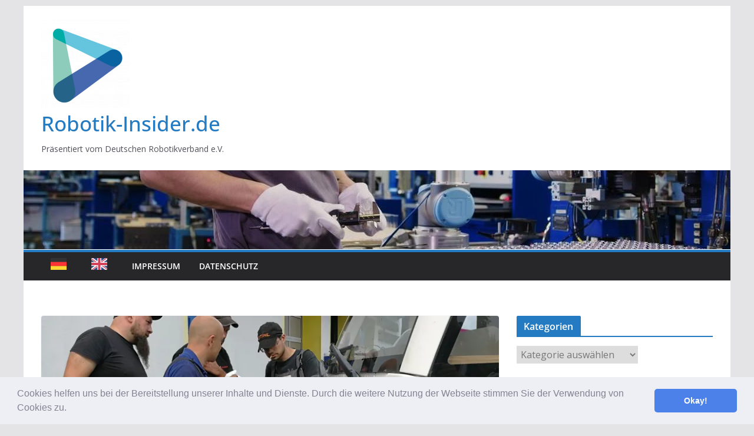

--- FILE ---
content_type: text/html; charset=UTF-8
request_url: https://mrk-blog.de/cobots-zerstoert-putin-ihr-verkaufsargument-nr-1/
body_size: 25964
content:
		<!doctype html>
		<html lang="de" prefix="og: https://ogp.me/ns#">
		
<head>

			<meta charset="UTF-8"/>
		<meta name="viewport" content="width=device-width, initial-scale=1">
		<link rel="profile" href="http://gmpg.org/xfn/11"/>
		
	
<!-- Suchmaschinen-Optimierung durch Rank Math PRO - https://rankmath.com/ -->
<title>Cobots: Zerstört Putin ihr Verkaufsargument Nr. 1? - Robotik-Insider.de</title>
<meta name="description" content="Der Überfall Russlands auf die Ukraine könnte zu einer Massenflucht führen. Es kämen viele ukrainische Fachkräfte zu uns."/>
<meta name="robots" content="follow, index, max-snippet:-1, max-video-preview:-1, max-image-preview:large"/>
<link rel="canonical" href="https://mrk-blog.de/cobots-zerstoert-putin-ihr-verkaufsargument-nr-1/" />
<meta property="og:locale" content="de_DE" />
<meta property="og:type" content="article" />
<meta property="og:title" content="Cobots: Zerstört Putin ihr Verkaufsargument Nr. 1? - Robotik-Insider.de" />
<meta property="og:description" content="Der Überfall Russlands auf die Ukraine könnte zu einer Massenflucht führen. Es kämen viele ukrainische Fachkräfte zu uns." />
<meta property="og:url" content="https://mrk-blog.de/cobots-zerstoert-putin-ihr-verkaufsargument-nr-1/" />
<meta property="og:site_name" content="MRK-Blog" />
<meta property="article:publisher" content="https://www.facebook.com/CobotRoboter" />
<meta property="article:tag" content="Fachkräftemangel" />
<meta property="article:section" content="Meinung" />
<meta property="og:updated_time" content="2022-03-12T19:56:18+01:00" />
<meta property="og:image" content="https://i0.wp.com/mrk-blog.de/wp-content/uploads/2022/03/polen-scaled.jpg" />
<meta property="og:image:secure_url" content="https://i0.wp.com/mrk-blog.de/wp-content/uploads/2022/03/polen-scaled.jpg" />
<meta property="og:image:width" content="800" />
<meta property="og:image:height" content="783" />
<meta property="og:image:alt" content="Cobot Verkaufsargument" />
<meta property="og:image:type" content="image/jpeg" />
<meta property="article:published_time" content="2022-03-12T18:34:41+01:00" />
<meta property="article:modified_time" content="2022-03-12T19:56:18+01:00" />
<meta name="twitter:card" content="summary_large_image" />
<meta name="twitter:title" content="Cobots: Zerstört Putin ihr Verkaufsargument Nr. 1? - Robotik-Insider.de" />
<meta name="twitter:description" content="Der Überfall Russlands auf die Ukraine könnte zu einer Massenflucht führen. Es kämen viele ukrainische Fachkräfte zu uns." />
<meta name="twitter:site" content="@MRK_Blog" />
<meta name="twitter:creator" content="@MRK_Blog" />
<meta name="twitter:image" content="https://i0.wp.com/mrk-blog.de/wp-content/uploads/2022/03/polen-scaled.jpg" />
<meta name="twitter:label1" content="Verfasst von" />
<meta name="twitter:data1" content="Guido Bruch" />
<meta name="twitter:label2" content="Lesedauer" />
<meta name="twitter:data2" content="2 Minuten" />
<script type="application/ld+json" class="rank-math-schema">{"@context":"https://schema.org","@graph":[{"@type":"Organization","@id":"https://mrk-blog.de/#organization","name":"MRK-Blog.de","url":"https://mrk-blog.de","sameAs":["https://www.facebook.com/CobotRoboter","https://twitter.com/MRK_Blog","https://www.linkedin.com/groups/8734280/"],"logo":{"@type":"ImageObject","@id":"https://mrk-blog.de/#logo","url":"https://mrk-blog.de/wp-content/uploads/2024/02/cropped-deutscher-robotikverband-icon.png","contentUrl":"https://mrk-blog.de/wp-content/uploads/2024/02/cropped-deutscher-robotikverband-icon.png","caption":"MRK-Blog","inLanguage":"de","width":"150","height":"150"}},{"@type":"WebSite","@id":"https://mrk-blog.de/#website","url":"https://mrk-blog.de","name":"MRK-Blog","alternateName":"Robotik-Insisder.de","publisher":{"@id":"https://mrk-blog.de/#organization"},"inLanguage":"de"},{"@type":"ImageObject","@id":"https://i0.wp.com/mrk-blog.de/wp-content/uploads/2022/03/polen-scaled.jpg?fit=2560%2C2504&amp;ssl=1","url":"https://i0.wp.com/mrk-blog.de/wp-content/uploads/2022/03/polen-scaled.jpg?fit=2560%2C2504&amp;ssl=1","width":"2560","height":"2504","inLanguage":"de"},{"@type":"WebPage","@id":"https://mrk-blog.de/cobots-zerstoert-putin-ihr-verkaufsargument-nr-1/#webpage","url":"https://mrk-blog.de/cobots-zerstoert-putin-ihr-verkaufsargument-nr-1/","name":"Cobots: Zerst\u00f6rt Putin ihr Verkaufsargument Nr. 1? - Robotik-Insider.de","datePublished":"2022-03-12T18:34:41+01:00","dateModified":"2022-03-12T19:56:18+01:00","isPartOf":{"@id":"https://mrk-blog.de/#website"},"primaryImageOfPage":{"@id":"https://i0.wp.com/mrk-blog.de/wp-content/uploads/2022/03/polen-scaled.jpg?fit=2560%2C2504&amp;ssl=1"},"inLanguage":"de"},{"@type":"Person","@id":"https://mrk-blog.de/author/g4711uido/","name":"Guido Bruch","url":"https://mrk-blog.de/author/g4711uido/","image":{"@type":"ImageObject","@id":"https://secure.gravatar.com/avatar/6b37a3174ee814bb831ba5322c44d1bcab00ffbcffe87d0ebde46fd326643eaf?s=96&amp;d=mm&amp;r=g","url":"https://secure.gravatar.com/avatar/6b37a3174ee814bb831ba5322c44d1bcab00ffbcffe87d0ebde46fd326643eaf?s=96&amp;d=mm&amp;r=g","caption":"Guido Bruch","inLanguage":"de"},"worksFor":{"@id":"https://mrk-blog.de/#organization"}},{"@type":"BlogPosting","headline":"Cobots: Zerst\u00f6rt Putin ihr Verkaufsargument Nr. 1? - Robotik-Insider.de","keywords":"Cobot Verkaufsargument","datePublished":"2022-03-12T18:34:41+01:00","dateModified":"2022-03-12T19:56:18+01:00","author":{"@id":"https://mrk-blog.de/author/g4711uido/","name":"Guido Bruch"},"publisher":{"@id":"https://mrk-blog.de/#organization"},"description":"Der \u00dcberfall Russlands auf die Ukraine k\u00f6nnte zu einer Massenflucht f\u00fchren. Es k\u00e4men viele ukrainische Fachkr\u00e4fte zu uns.","name":"Cobots: Zerst\u00f6rt Putin ihr Verkaufsargument Nr. 1? - Robotik-Insider.de","@id":"https://mrk-blog.de/cobots-zerstoert-putin-ihr-verkaufsargument-nr-1/#richSnippet","isPartOf":{"@id":"https://mrk-blog.de/cobots-zerstoert-putin-ihr-verkaufsargument-nr-1/#webpage"},"image":{"@id":"https://i0.wp.com/mrk-blog.de/wp-content/uploads/2022/03/polen-scaled.jpg?fit=2560%2C2504&amp;ssl=1"},"inLanguage":"de","mainEntityOfPage":{"@id":"https://mrk-blog.de/cobots-zerstoert-putin-ihr-verkaufsargument-nr-1/#webpage"}}]}</script>
<!-- /Rank Math WordPress SEO Plugin -->

<link rel='dns-prefetch' href='//www.googletagmanager.com' />
<link rel='dns-prefetch' href='//stats.wp.com' />
<link rel='dns-prefetch' href='//fonts.googleapis.com' />
<link rel='preconnect' href='//i0.wp.com' />
<link rel='preconnect' href='//c0.wp.com' />
<link rel="alternate" type="application/rss+xml" title="Robotik-Insider.de &raquo; Feed" href="https://mrk-blog.de/feed/" />
<link rel="alternate" type="application/rss+xml" title="Robotik-Insider.de &raquo; Kommentar-Feed" href="https://mrk-blog.de/comments/feed/" />
<link rel="alternate" title="oEmbed (JSON)" type="application/json+oembed" href="https://mrk-blog.de/wp-json/oembed/1.0/embed?url=https%3A%2F%2Fmrk-blog.de%2Fcobots-zerstoert-putin-ihr-verkaufsargument-nr-1%2F" />
<link rel="alternate" title="oEmbed (XML)" type="text/xml+oembed" href="https://mrk-blog.de/wp-json/oembed/1.0/embed?url=https%3A%2F%2Fmrk-blog.de%2Fcobots-zerstoert-putin-ihr-verkaufsargument-nr-1%2F&#038;format=xml" />
<!-- mrk-blog.de is managing ads with Advanced Ads 2.0.16 – https://wpadvancedads.com/ --><script id="advads-ready">
			window.advanced_ads_ready=function(e,a){a=a||"complete";var d=function(e){return"interactive"===a?"loading"!==e:"complete"===e};d(document.readyState)?e():document.addEventListener("readystatechange",(function(a){d(a.target.readyState)&&e()}),{once:"interactive"===a})},window.advanced_ads_ready_queue=window.advanced_ads_ready_queue||[];		</script>
		<style id='wp-img-auto-sizes-contain-inline-css' type='text/css'>
img:is([sizes=auto i],[sizes^="auto," i]){contain-intrinsic-size:3000px 1500px}
/*# sourceURL=wp-img-auto-sizes-contain-inline-css */
</style>
<link rel='stylesheet' id='jetpack_related-posts-css' href='https://c0.wp.com/p/jetpack/15.4/modules/related-posts/related-posts.css' type='text/css' media='all' />
<style id='wp-emoji-styles-inline-css' type='text/css'>

	img.wp-smiley, img.emoji {
		display: inline !important;
		border: none !important;
		box-shadow: none !important;
		height: 1em !important;
		width: 1em !important;
		margin: 0 0.07em !important;
		vertical-align: -0.1em !important;
		background: none !important;
		padding: 0 !important;
	}
/*# sourceURL=wp-emoji-styles-inline-css */
</style>
<style id='wp-block-library-inline-css' type='text/css'>
:root{--wp-block-synced-color:#7a00df;--wp-block-synced-color--rgb:122,0,223;--wp-bound-block-color:var(--wp-block-synced-color);--wp-editor-canvas-background:#ddd;--wp-admin-theme-color:#007cba;--wp-admin-theme-color--rgb:0,124,186;--wp-admin-theme-color-darker-10:#006ba1;--wp-admin-theme-color-darker-10--rgb:0,107,160.5;--wp-admin-theme-color-darker-20:#005a87;--wp-admin-theme-color-darker-20--rgb:0,90,135;--wp-admin-border-width-focus:2px}@media (min-resolution:192dpi){:root{--wp-admin-border-width-focus:1.5px}}.wp-element-button{cursor:pointer}:root .has-very-light-gray-background-color{background-color:#eee}:root .has-very-dark-gray-background-color{background-color:#313131}:root .has-very-light-gray-color{color:#eee}:root .has-very-dark-gray-color{color:#313131}:root .has-vivid-green-cyan-to-vivid-cyan-blue-gradient-background{background:linear-gradient(135deg,#00d084,#0693e3)}:root .has-purple-crush-gradient-background{background:linear-gradient(135deg,#34e2e4,#4721fb 50%,#ab1dfe)}:root .has-hazy-dawn-gradient-background{background:linear-gradient(135deg,#faaca8,#dad0ec)}:root .has-subdued-olive-gradient-background{background:linear-gradient(135deg,#fafae1,#67a671)}:root .has-atomic-cream-gradient-background{background:linear-gradient(135deg,#fdd79a,#004a59)}:root .has-nightshade-gradient-background{background:linear-gradient(135deg,#330968,#31cdcf)}:root .has-midnight-gradient-background{background:linear-gradient(135deg,#020381,#2874fc)}:root{--wp--preset--font-size--normal:16px;--wp--preset--font-size--huge:42px}.has-regular-font-size{font-size:1em}.has-larger-font-size{font-size:2.625em}.has-normal-font-size{font-size:var(--wp--preset--font-size--normal)}.has-huge-font-size{font-size:var(--wp--preset--font-size--huge)}.has-text-align-center{text-align:center}.has-text-align-left{text-align:left}.has-text-align-right{text-align:right}.has-fit-text{white-space:nowrap!important}#end-resizable-editor-section{display:none}.aligncenter{clear:both}.items-justified-left{justify-content:flex-start}.items-justified-center{justify-content:center}.items-justified-right{justify-content:flex-end}.items-justified-space-between{justify-content:space-between}.screen-reader-text{border:0;clip-path:inset(50%);height:1px;margin:-1px;overflow:hidden;padding:0;position:absolute;width:1px;word-wrap:normal!important}.screen-reader-text:focus{background-color:#ddd;clip-path:none;color:#444;display:block;font-size:1em;height:auto;left:5px;line-height:normal;padding:15px 23px 14px;text-decoration:none;top:5px;width:auto;z-index:100000}html :where(.has-border-color){border-style:solid}html :where([style*=border-top-color]){border-top-style:solid}html :where([style*=border-right-color]){border-right-style:solid}html :where([style*=border-bottom-color]){border-bottom-style:solid}html :where([style*=border-left-color]){border-left-style:solid}html :where([style*=border-width]){border-style:solid}html :where([style*=border-top-width]){border-top-style:solid}html :where([style*=border-right-width]){border-right-style:solid}html :where([style*=border-bottom-width]){border-bottom-style:solid}html :where([style*=border-left-width]){border-left-style:solid}html :where(img[class*=wp-image-]){height:auto;max-width:100%}:where(figure){margin:0 0 1em}html :where(.is-position-sticky){--wp-admin--admin-bar--position-offset:var(--wp-admin--admin-bar--height,0px)}@media screen and (max-width:600px){html :where(.is-position-sticky){--wp-admin--admin-bar--position-offset:0px}}

/*# sourceURL=wp-block-library-inline-css */
</style><style id='wp-block-heading-inline-css' type='text/css'>
h1:where(.wp-block-heading).has-background,h2:where(.wp-block-heading).has-background,h3:where(.wp-block-heading).has-background,h4:where(.wp-block-heading).has-background,h5:where(.wp-block-heading).has-background,h6:where(.wp-block-heading).has-background{padding:1.25em 2.375em}h1.has-text-align-left[style*=writing-mode]:where([style*=vertical-lr]),h1.has-text-align-right[style*=writing-mode]:where([style*=vertical-rl]),h2.has-text-align-left[style*=writing-mode]:where([style*=vertical-lr]),h2.has-text-align-right[style*=writing-mode]:where([style*=vertical-rl]),h3.has-text-align-left[style*=writing-mode]:where([style*=vertical-lr]),h3.has-text-align-right[style*=writing-mode]:where([style*=vertical-rl]),h4.has-text-align-left[style*=writing-mode]:where([style*=vertical-lr]),h4.has-text-align-right[style*=writing-mode]:where([style*=vertical-rl]),h5.has-text-align-left[style*=writing-mode]:where([style*=vertical-lr]),h5.has-text-align-right[style*=writing-mode]:where([style*=vertical-rl]),h6.has-text-align-left[style*=writing-mode]:where([style*=vertical-lr]),h6.has-text-align-right[style*=writing-mode]:where([style*=vertical-rl]){rotate:180deg}
/*# sourceURL=https://c0.wp.com/c/6.9/wp-includes/blocks/heading/style.min.css */
</style>
<style id='wp-block-search-inline-css' type='text/css'>
.wp-block-search__button{margin-left:10px;word-break:normal}.wp-block-search__button.has-icon{line-height:0}.wp-block-search__button svg{height:1.25em;min-height:24px;min-width:24px;width:1.25em;fill:currentColor;vertical-align:text-bottom}:where(.wp-block-search__button){border:1px solid #ccc;padding:6px 10px}.wp-block-search__inside-wrapper{display:flex;flex:auto;flex-wrap:nowrap;max-width:100%}.wp-block-search__label{width:100%}.wp-block-search.wp-block-search__button-only .wp-block-search__button{box-sizing:border-box;display:flex;flex-shrink:0;justify-content:center;margin-left:0;max-width:100%}.wp-block-search.wp-block-search__button-only .wp-block-search__inside-wrapper{min-width:0!important;transition-property:width}.wp-block-search.wp-block-search__button-only .wp-block-search__input{flex-basis:100%;transition-duration:.3s}.wp-block-search.wp-block-search__button-only.wp-block-search__searchfield-hidden,.wp-block-search.wp-block-search__button-only.wp-block-search__searchfield-hidden .wp-block-search__inside-wrapper{overflow:hidden}.wp-block-search.wp-block-search__button-only.wp-block-search__searchfield-hidden .wp-block-search__input{border-left-width:0!important;border-right-width:0!important;flex-basis:0;flex-grow:0;margin:0;min-width:0!important;padding-left:0!important;padding-right:0!important;width:0!important}:where(.wp-block-search__input){appearance:none;border:1px solid #949494;flex-grow:1;font-family:inherit;font-size:inherit;font-style:inherit;font-weight:inherit;letter-spacing:inherit;line-height:inherit;margin-left:0;margin-right:0;min-width:3rem;padding:8px;text-decoration:unset!important;text-transform:inherit}:where(.wp-block-search__button-inside .wp-block-search__inside-wrapper){background-color:#fff;border:1px solid #949494;box-sizing:border-box;padding:4px}:where(.wp-block-search__button-inside .wp-block-search__inside-wrapper) .wp-block-search__input{border:none;border-radius:0;padding:0 4px}:where(.wp-block-search__button-inside .wp-block-search__inside-wrapper) .wp-block-search__input:focus{outline:none}:where(.wp-block-search__button-inside .wp-block-search__inside-wrapper) :where(.wp-block-search__button){padding:4px 8px}.wp-block-search.aligncenter .wp-block-search__inside-wrapper{margin:auto}.wp-block[data-align=right] .wp-block-search.wp-block-search__button-only .wp-block-search__inside-wrapper{float:right}
/*# sourceURL=https://c0.wp.com/c/6.9/wp-includes/blocks/search/style.min.css */
</style>
<style id='wp-block-search-theme-inline-css' type='text/css'>
.wp-block-search .wp-block-search__label{font-weight:700}.wp-block-search__button{border:1px solid #ccc;padding:.375em .625em}
/*# sourceURL=https://c0.wp.com/c/6.9/wp-includes/blocks/search/theme.min.css */
</style>
<style id='wp-block-embed-inline-css' type='text/css'>
.wp-block-embed.alignleft,.wp-block-embed.alignright,.wp-block[data-align=left]>[data-type="core/embed"],.wp-block[data-align=right]>[data-type="core/embed"]{max-width:360px;width:100%}.wp-block-embed.alignleft .wp-block-embed__wrapper,.wp-block-embed.alignright .wp-block-embed__wrapper,.wp-block[data-align=left]>[data-type="core/embed"] .wp-block-embed__wrapper,.wp-block[data-align=right]>[data-type="core/embed"] .wp-block-embed__wrapper{min-width:280px}.wp-block-cover .wp-block-embed{min-height:240px;min-width:320px}.wp-block-embed{overflow-wrap:break-word}.wp-block-embed :where(figcaption){margin-bottom:1em;margin-top:.5em}.wp-block-embed iframe{max-width:100%}.wp-block-embed__wrapper{position:relative}.wp-embed-responsive .wp-has-aspect-ratio .wp-block-embed__wrapper:before{content:"";display:block;padding-top:50%}.wp-embed-responsive .wp-has-aspect-ratio iframe{bottom:0;height:100%;left:0;position:absolute;right:0;top:0;width:100%}.wp-embed-responsive .wp-embed-aspect-21-9 .wp-block-embed__wrapper:before{padding-top:42.85%}.wp-embed-responsive .wp-embed-aspect-18-9 .wp-block-embed__wrapper:before{padding-top:50%}.wp-embed-responsive .wp-embed-aspect-16-9 .wp-block-embed__wrapper:before{padding-top:56.25%}.wp-embed-responsive .wp-embed-aspect-4-3 .wp-block-embed__wrapper:before{padding-top:75%}.wp-embed-responsive .wp-embed-aspect-1-1 .wp-block-embed__wrapper:before{padding-top:100%}.wp-embed-responsive .wp-embed-aspect-9-16 .wp-block-embed__wrapper:before{padding-top:177.77%}.wp-embed-responsive .wp-embed-aspect-1-2 .wp-block-embed__wrapper:before{padding-top:200%}
/*# sourceURL=https://c0.wp.com/c/6.9/wp-includes/blocks/embed/style.min.css */
</style>
<style id='wp-block-embed-theme-inline-css' type='text/css'>
.wp-block-embed :where(figcaption){color:#555;font-size:13px;text-align:center}.is-dark-theme .wp-block-embed :where(figcaption){color:#ffffffa6}.wp-block-embed{margin:0 0 1em}
/*# sourceURL=https://c0.wp.com/c/6.9/wp-includes/blocks/embed/theme.min.css */
</style>
<link rel='stylesheet' id='wp-block-group-css' href='https://c0.wp.com/c/6.9/wp-includes/blocks/group/style.min.css' type='text/css' media='all' />
<link rel='stylesheet' id='wp-block-group-theme-css' href='https://c0.wp.com/c/6.9/wp-includes/blocks/group/theme.min.css' type='text/css' media='all' />
<style id='wp-block-paragraph-inline-css' type='text/css'>
.is-small-text{font-size:.875em}.is-regular-text{font-size:1em}.is-large-text{font-size:2.25em}.is-larger-text{font-size:3em}.has-drop-cap:not(:focus):first-letter{float:left;font-size:8.4em;font-style:normal;font-weight:100;line-height:.68;margin:.05em .1em 0 0;text-transform:uppercase}body.rtl .has-drop-cap:not(:focus):first-letter{float:none;margin-left:.1em}p.has-drop-cap.has-background{overflow:hidden}:root :where(p.has-background){padding:1.25em 2.375em}:where(p.has-text-color:not(.has-link-color)) a{color:inherit}p.has-text-align-left[style*="writing-mode:vertical-lr"],p.has-text-align-right[style*="writing-mode:vertical-rl"]{rotate:180deg}
/*# sourceURL=https://c0.wp.com/c/6.9/wp-includes/blocks/paragraph/style.min.css */
</style>
<style id='global-styles-inline-css' type='text/css'>
:root{--wp--preset--aspect-ratio--square: 1;--wp--preset--aspect-ratio--4-3: 4/3;--wp--preset--aspect-ratio--3-4: 3/4;--wp--preset--aspect-ratio--3-2: 3/2;--wp--preset--aspect-ratio--2-3: 2/3;--wp--preset--aspect-ratio--16-9: 16/9;--wp--preset--aspect-ratio--9-16: 9/16;--wp--preset--color--black: #000000;--wp--preset--color--cyan-bluish-gray: #abb8c3;--wp--preset--color--white: #ffffff;--wp--preset--color--pale-pink: #f78da7;--wp--preset--color--vivid-red: #cf2e2e;--wp--preset--color--luminous-vivid-orange: #ff6900;--wp--preset--color--luminous-vivid-amber: #fcb900;--wp--preset--color--light-green-cyan: #7bdcb5;--wp--preset--color--vivid-green-cyan: #00d084;--wp--preset--color--pale-cyan-blue: #8ed1fc;--wp--preset--color--vivid-cyan-blue: #0693e3;--wp--preset--color--vivid-purple: #9b51e0;--wp--preset--color--cm-color-1: #257BC1;--wp--preset--color--cm-color-2: #2270B0;--wp--preset--color--cm-color-3: #FFFFFF;--wp--preset--color--cm-color-4: #F9FEFD;--wp--preset--color--cm-color-5: #27272A;--wp--preset--color--cm-color-6: #16181A;--wp--preset--color--cm-color-7: #8F8F8F;--wp--preset--color--cm-color-8: #FFFFFF;--wp--preset--color--cm-color-9: #C7C7C7;--wp--preset--gradient--vivid-cyan-blue-to-vivid-purple: linear-gradient(135deg,rgb(6,147,227) 0%,rgb(155,81,224) 100%);--wp--preset--gradient--light-green-cyan-to-vivid-green-cyan: linear-gradient(135deg,rgb(122,220,180) 0%,rgb(0,208,130) 100%);--wp--preset--gradient--luminous-vivid-amber-to-luminous-vivid-orange: linear-gradient(135deg,rgb(252,185,0) 0%,rgb(255,105,0) 100%);--wp--preset--gradient--luminous-vivid-orange-to-vivid-red: linear-gradient(135deg,rgb(255,105,0) 0%,rgb(207,46,46) 100%);--wp--preset--gradient--very-light-gray-to-cyan-bluish-gray: linear-gradient(135deg,rgb(238,238,238) 0%,rgb(169,184,195) 100%);--wp--preset--gradient--cool-to-warm-spectrum: linear-gradient(135deg,rgb(74,234,220) 0%,rgb(151,120,209) 20%,rgb(207,42,186) 40%,rgb(238,44,130) 60%,rgb(251,105,98) 80%,rgb(254,248,76) 100%);--wp--preset--gradient--blush-light-purple: linear-gradient(135deg,rgb(255,206,236) 0%,rgb(152,150,240) 100%);--wp--preset--gradient--blush-bordeaux: linear-gradient(135deg,rgb(254,205,165) 0%,rgb(254,45,45) 50%,rgb(107,0,62) 100%);--wp--preset--gradient--luminous-dusk: linear-gradient(135deg,rgb(255,203,112) 0%,rgb(199,81,192) 50%,rgb(65,88,208) 100%);--wp--preset--gradient--pale-ocean: linear-gradient(135deg,rgb(255,245,203) 0%,rgb(182,227,212) 50%,rgb(51,167,181) 100%);--wp--preset--gradient--electric-grass: linear-gradient(135deg,rgb(202,248,128) 0%,rgb(113,206,126) 100%);--wp--preset--gradient--midnight: linear-gradient(135deg,rgb(2,3,129) 0%,rgb(40,116,252) 100%);--wp--preset--font-size--small: 13px;--wp--preset--font-size--medium: 16px;--wp--preset--font-size--large: 20px;--wp--preset--font-size--x-large: 24px;--wp--preset--font-size--xx-large: 30px;--wp--preset--font-size--huge: 36px;--wp--preset--font-family--dm-sans: DM Sans, sans-serif;--wp--preset--font-family--public-sans: Public Sans, sans-serif;--wp--preset--font-family--roboto: Roboto, sans-serif;--wp--preset--font-family--segoe-ui: Segoe UI, Arial, sans-serif;--wp--preset--font-family--ibm-plex-serif: IBM Plex Serif, sans-serif;--wp--preset--font-family--inter: Inter, sans-serif;--wp--preset--spacing--20: 0.44rem;--wp--preset--spacing--30: 0.67rem;--wp--preset--spacing--40: 1rem;--wp--preset--spacing--50: 1.5rem;--wp--preset--spacing--60: 2.25rem;--wp--preset--spacing--70: 3.38rem;--wp--preset--spacing--80: 5.06rem;--wp--preset--shadow--natural: 6px 6px 9px rgba(0, 0, 0, 0.2);--wp--preset--shadow--deep: 12px 12px 50px rgba(0, 0, 0, 0.4);--wp--preset--shadow--sharp: 6px 6px 0px rgba(0, 0, 0, 0.2);--wp--preset--shadow--outlined: 6px 6px 0px -3px rgb(255, 255, 255), 6px 6px rgb(0, 0, 0);--wp--preset--shadow--crisp: 6px 6px 0px rgb(0, 0, 0);}:root { --wp--style--global--content-size: 760px;--wp--style--global--wide-size: 1160px; }:where(body) { margin: 0; }.wp-site-blocks > .alignleft { float: left; margin-right: 2em; }.wp-site-blocks > .alignright { float: right; margin-left: 2em; }.wp-site-blocks > .aligncenter { justify-content: center; margin-left: auto; margin-right: auto; }:where(.wp-site-blocks) > * { margin-block-start: 24px; margin-block-end: 0; }:where(.wp-site-blocks) > :first-child { margin-block-start: 0; }:where(.wp-site-blocks) > :last-child { margin-block-end: 0; }:root { --wp--style--block-gap: 24px; }:root :where(.is-layout-flow) > :first-child{margin-block-start: 0;}:root :where(.is-layout-flow) > :last-child{margin-block-end: 0;}:root :where(.is-layout-flow) > *{margin-block-start: 24px;margin-block-end: 0;}:root :where(.is-layout-constrained) > :first-child{margin-block-start: 0;}:root :where(.is-layout-constrained) > :last-child{margin-block-end: 0;}:root :where(.is-layout-constrained) > *{margin-block-start: 24px;margin-block-end: 0;}:root :where(.is-layout-flex){gap: 24px;}:root :where(.is-layout-grid){gap: 24px;}.is-layout-flow > .alignleft{float: left;margin-inline-start: 0;margin-inline-end: 2em;}.is-layout-flow > .alignright{float: right;margin-inline-start: 2em;margin-inline-end: 0;}.is-layout-flow > .aligncenter{margin-left: auto !important;margin-right: auto !important;}.is-layout-constrained > .alignleft{float: left;margin-inline-start: 0;margin-inline-end: 2em;}.is-layout-constrained > .alignright{float: right;margin-inline-start: 2em;margin-inline-end: 0;}.is-layout-constrained > .aligncenter{margin-left: auto !important;margin-right: auto !important;}.is-layout-constrained > :where(:not(.alignleft):not(.alignright):not(.alignfull)){max-width: var(--wp--style--global--content-size);margin-left: auto !important;margin-right: auto !important;}.is-layout-constrained > .alignwide{max-width: var(--wp--style--global--wide-size);}body .is-layout-flex{display: flex;}.is-layout-flex{flex-wrap: wrap;align-items: center;}.is-layout-flex > :is(*, div){margin: 0;}body .is-layout-grid{display: grid;}.is-layout-grid > :is(*, div){margin: 0;}body{padding-top: 0px;padding-right: 0px;padding-bottom: 0px;padding-left: 0px;}a:where(:not(.wp-element-button)){text-decoration: underline;}:root :where(.wp-element-button, .wp-block-button__link){background-color: #32373c;border-width: 0;color: #fff;font-family: inherit;font-size: inherit;font-style: inherit;font-weight: inherit;letter-spacing: inherit;line-height: inherit;padding-top: calc(0.667em + 2px);padding-right: calc(1.333em + 2px);padding-bottom: calc(0.667em + 2px);padding-left: calc(1.333em + 2px);text-decoration: none;text-transform: inherit;}.has-black-color{color: var(--wp--preset--color--black) !important;}.has-cyan-bluish-gray-color{color: var(--wp--preset--color--cyan-bluish-gray) !important;}.has-white-color{color: var(--wp--preset--color--white) !important;}.has-pale-pink-color{color: var(--wp--preset--color--pale-pink) !important;}.has-vivid-red-color{color: var(--wp--preset--color--vivid-red) !important;}.has-luminous-vivid-orange-color{color: var(--wp--preset--color--luminous-vivid-orange) !important;}.has-luminous-vivid-amber-color{color: var(--wp--preset--color--luminous-vivid-amber) !important;}.has-light-green-cyan-color{color: var(--wp--preset--color--light-green-cyan) !important;}.has-vivid-green-cyan-color{color: var(--wp--preset--color--vivid-green-cyan) !important;}.has-pale-cyan-blue-color{color: var(--wp--preset--color--pale-cyan-blue) !important;}.has-vivid-cyan-blue-color{color: var(--wp--preset--color--vivid-cyan-blue) !important;}.has-vivid-purple-color{color: var(--wp--preset--color--vivid-purple) !important;}.has-cm-color-1-color{color: var(--wp--preset--color--cm-color-1) !important;}.has-cm-color-2-color{color: var(--wp--preset--color--cm-color-2) !important;}.has-cm-color-3-color{color: var(--wp--preset--color--cm-color-3) !important;}.has-cm-color-4-color{color: var(--wp--preset--color--cm-color-4) !important;}.has-cm-color-5-color{color: var(--wp--preset--color--cm-color-5) !important;}.has-cm-color-6-color{color: var(--wp--preset--color--cm-color-6) !important;}.has-cm-color-7-color{color: var(--wp--preset--color--cm-color-7) !important;}.has-cm-color-8-color{color: var(--wp--preset--color--cm-color-8) !important;}.has-cm-color-9-color{color: var(--wp--preset--color--cm-color-9) !important;}.has-black-background-color{background-color: var(--wp--preset--color--black) !important;}.has-cyan-bluish-gray-background-color{background-color: var(--wp--preset--color--cyan-bluish-gray) !important;}.has-white-background-color{background-color: var(--wp--preset--color--white) !important;}.has-pale-pink-background-color{background-color: var(--wp--preset--color--pale-pink) !important;}.has-vivid-red-background-color{background-color: var(--wp--preset--color--vivid-red) !important;}.has-luminous-vivid-orange-background-color{background-color: var(--wp--preset--color--luminous-vivid-orange) !important;}.has-luminous-vivid-amber-background-color{background-color: var(--wp--preset--color--luminous-vivid-amber) !important;}.has-light-green-cyan-background-color{background-color: var(--wp--preset--color--light-green-cyan) !important;}.has-vivid-green-cyan-background-color{background-color: var(--wp--preset--color--vivid-green-cyan) !important;}.has-pale-cyan-blue-background-color{background-color: var(--wp--preset--color--pale-cyan-blue) !important;}.has-vivid-cyan-blue-background-color{background-color: var(--wp--preset--color--vivid-cyan-blue) !important;}.has-vivid-purple-background-color{background-color: var(--wp--preset--color--vivid-purple) !important;}.has-cm-color-1-background-color{background-color: var(--wp--preset--color--cm-color-1) !important;}.has-cm-color-2-background-color{background-color: var(--wp--preset--color--cm-color-2) !important;}.has-cm-color-3-background-color{background-color: var(--wp--preset--color--cm-color-3) !important;}.has-cm-color-4-background-color{background-color: var(--wp--preset--color--cm-color-4) !important;}.has-cm-color-5-background-color{background-color: var(--wp--preset--color--cm-color-5) !important;}.has-cm-color-6-background-color{background-color: var(--wp--preset--color--cm-color-6) !important;}.has-cm-color-7-background-color{background-color: var(--wp--preset--color--cm-color-7) !important;}.has-cm-color-8-background-color{background-color: var(--wp--preset--color--cm-color-8) !important;}.has-cm-color-9-background-color{background-color: var(--wp--preset--color--cm-color-9) !important;}.has-black-border-color{border-color: var(--wp--preset--color--black) !important;}.has-cyan-bluish-gray-border-color{border-color: var(--wp--preset--color--cyan-bluish-gray) !important;}.has-white-border-color{border-color: var(--wp--preset--color--white) !important;}.has-pale-pink-border-color{border-color: var(--wp--preset--color--pale-pink) !important;}.has-vivid-red-border-color{border-color: var(--wp--preset--color--vivid-red) !important;}.has-luminous-vivid-orange-border-color{border-color: var(--wp--preset--color--luminous-vivid-orange) !important;}.has-luminous-vivid-amber-border-color{border-color: var(--wp--preset--color--luminous-vivid-amber) !important;}.has-light-green-cyan-border-color{border-color: var(--wp--preset--color--light-green-cyan) !important;}.has-vivid-green-cyan-border-color{border-color: var(--wp--preset--color--vivid-green-cyan) !important;}.has-pale-cyan-blue-border-color{border-color: var(--wp--preset--color--pale-cyan-blue) !important;}.has-vivid-cyan-blue-border-color{border-color: var(--wp--preset--color--vivid-cyan-blue) !important;}.has-vivid-purple-border-color{border-color: var(--wp--preset--color--vivid-purple) !important;}.has-cm-color-1-border-color{border-color: var(--wp--preset--color--cm-color-1) !important;}.has-cm-color-2-border-color{border-color: var(--wp--preset--color--cm-color-2) !important;}.has-cm-color-3-border-color{border-color: var(--wp--preset--color--cm-color-3) !important;}.has-cm-color-4-border-color{border-color: var(--wp--preset--color--cm-color-4) !important;}.has-cm-color-5-border-color{border-color: var(--wp--preset--color--cm-color-5) !important;}.has-cm-color-6-border-color{border-color: var(--wp--preset--color--cm-color-6) !important;}.has-cm-color-7-border-color{border-color: var(--wp--preset--color--cm-color-7) !important;}.has-cm-color-8-border-color{border-color: var(--wp--preset--color--cm-color-8) !important;}.has-cm-color-9-border-color{border-color: var(--wp--preset--color--cm-color-9) !important;}.has-vivid-cyan-blue-to-vivid-purple-gradient-background{background: var(--wp--preset--gradient--vivid-cyan-blue-to-vivid-purple) !important;}.has-light-green-cyan-to-vivid-green-cyan-gradient-background{background: var(--wp--preset--gradient--light-green-cyan-to-vivid-green-cyan) !important;}.has-luminous-vivid-amber-to-luminous-vivid-orange-gradient-background{background: var(--wp--preset--gradient--luminous-vivid-amber-to-luminous-vivid-orange) !important;}.has-luminous-vivid-orange-to-vivid-red-gradient-background{background: var(--wp--preset--gradient--luminous-vivid-orange-to-vivid-red) !important;}.has-very-light-gray-to-cyan-bluish-gray-gradient-background{background: var(--wp--preset--gradient--very-light-gray-to-cyan-bluish-gray) !important;}.has-cool-to-warm-spectrum-gradient-background{background: var(--wp--preset--gradient--cool-to-warm-spectrum) !important;}.has-blush-light-purple-gradient-background{background: var(--wp--preset--gradient--blush-light-purple) !important;}.has-blush-bordeaux-gradient-background{background: var(--wp--preset--gradient--blush-bordeaux) !important;}.has-luminous-dusk-gradient-background{background: var(--wp--preset--gradient--luminous-dusk) !important;}.has-pale-ocean-gradient-background{background: var(--wp--preset--gradient--pale-ocean) !important;}.has-electric-grass-gradient-background{background: var(--wp--preset--gradient--electric-grass) !important;}.has-midnight-gradient-background{background: var(--wp--preset--gradient--midnight) !important;}.has-small-font-size{font-size: var(--wp--preset--font-size--small) !important;}.has-medium-font-size{font-size: var(--wp--preset--font-size--medium) !important;}.has-large-font-size{font-size: var(--wp--preset--font-size--large) !important;}.has-x-large-font-size{font-size: var(--wp--preset--font-size--x-large) !important;}.has-xx-large-font-size{font-size: var(--wp--preset--font-size--xx-large) !important;}.has-huge-font-size{font-size: var(--wp--preset--font-size--huge) !important;}.has-dm-sans-font-family{font-family: var(--wp--preset--font-family--dm-sans) !important;}.has-public-sans-font-family{font-family: var(--wp--preset--font-family--public-sans) !important;}.has-roboto-font-family{font-family: var(--wp--preset--font-family--roboto) !important;}.has-segoe-ui-font-family{font-family: var(--wp--preset--font-family--segoe-ui) !important;}.has-ibm-plex-serif-font-family{font-family: var(--wp--preset--font-family--ibm-plex-serif) !important;}.has-inter-font-family{font-family: var(--wp--preset--font-family--inter) !important;}
/*# sourceURL=global-styles-inline-css */
</style>

<link rel='stylesheet' id='weglot-css-css' href='https://mrk-blog.de/wp-content/plugins/weglot/dist/css/front-css.css?ver=5.2' type='text/css' media='all' />
<link rel='stylesheet' id='new-flag-css-css' href='https://mrk-blog.de/wp-content/plugins/weglot/dist/css/new-flags.css?ver=5.2' type='text/css' media='all' />
<link rel='stylesheet' id='colormag_style-css' href='https://mrk-blog.de/wp-content/themes/colormag/style.css?ver=1768620656' type='text/css' media='all' />
<style id='colormag_style-inline-css' type='text/css'>
body{color:#444444;}.cm-posts .post{box-shadow:0px 0px 2px 0px #E4E4E7;}.cm-site-title{font-size:35px;}.cm-site-description{font-size:14px;}@media screen and (min-width: 992px) {.cm-primary{width:70%;}.cm-secondary {width:30%;}}.colormag-button,
			input[type="reset"],
			input[type="button"],
			input[type="submit"],
			button,
			.cm-entry-button span,
			.wp-block-button .wp-block-button__link{color:#ffffff;}.cm-content{background-color:#ffffff;background-size:contain;}.cm-header .cm-menu-toggle svg,
			.cm-header .cm-menu-toggle svg{fill:#fff;}.cm-footer-bar-area .cm-footer-bar__2 a{color:#207daf;}body{color:#444444;}.cm-posts .post{box-shadow:0px 0px 2px 0px #E4E4E7;}.cm-site-title{font-size:35px;}.cm-site-description{font-size:14px;}@media screen and (min-width: 992px) {.cm-primary{width:70%;}.cm-secondary {width:30%;}}.colormag-button,
			input[type="reset"],
			input[type="button"],
			input[type="submit"],
			button,
			.cm-entry-button span,
			.wp-block-button .wp-block-button__link{color:#ffffff;}.cm-content{background-color:#ffffff;background-size:contain;}.cm-header .cm-menu-toggle svg,
			.cm-header .cm-menu-toggle svg{fill:#fff;}.cm-footer-bar-area .cm-footer-bar__2 a{color:#207daf;}.cm-header-builder .cm-header-buttons .cm-header-button .cm-button{background-color:#207daf;}.cm-header-builder .cm-header-top-row{background-color:#f4f4f5;}.cm-header-builder .cm-primary-nav .sub-menu, .cm-header-builder .cm-primary-nav .children{background-color:#232323;background-size:contain;}.cm-header-builder nav.cm-secondary-nav ul.sub-menu, .cm-header-builder .cm-secondary-nav .children{background-color:#232323;background-size:contain;}.cm-footer-builder .cm-footer-bottom-row{border-color:#3F3F46;}:root{--top-grid-columns: 4;
			--main-grid-columns: 4;
			--bottom-grid-columns: 2;
			}.cm-footer-builder .cm-footer-bottom-row .cm-footer-col{flex-direction: column;}.cm-footer-builder .cm-footer-main-row .cm-footer-col{flex-direction: column;}.cm-footer-builder .cm-footer-top-row .cm-footer-col{flex-direction: column;} :root{--cm-color-1: #257BC1;--cm-color-2: #2270B0;--cm-color-3: #FFFFFF;--cm-color-4: #F9FEFD;--cm-color-5: #27272A;--cm-color-6: #16181A;--cm-color-7: #8F8F8F;--cm-color-8: #FFFFFF;--cm-color-9: #C7C7C7;}:root {--wp--preset--color--cm-color-1:#257BC1;--wp--preset--color--cm-color-2:#2270B0;--wp--preset--color--cm-color-3:#FFFFFF;--wp--preset--color--cm-color-4:#F9FEFD;--wp--preset--color--cm-color-5:#27272A;--wp--preset--color--cm-color-6:#16181A;--wp--preset--color--cm-color-7:#8F8F8F;--wp--preset--color--cm-color-8:#FFFFFF;--wp--preset--color--cm-color-9:#C7C7C7;}:root {--e-global-color-cmcolor1: #257BC1;--e-global-color-cmcolor2: #2270B0;--e-global-color-cmcolor3: #FFFFFF;--e-global-color-cmcolor4: #F9FEFD;--e-global-color-cmcolor5: #27272A;--e-global-color-cmcolor6: #16181A;--e-global-color-cmcolor7: #8F8F8F;--e-global-color-cmcolor8: #FFFFFF;--e-global-color-cmcolor9: #C7C7C7;}
/*# sourceURL=colormag_style-inline-css */
</style>
<link rel='stylesheet' id='font-awesome-all-css' href='https://mrk-blog.de/wp-content/themes/colormag/inc/customizer/customind/assets/fontawesome/v6/css/all.min.css?ver=6.2.4' type='text/css' media='all' />
<link rel='stylesheet' id='colormag_google_fonts-css' href='https://fonts.googleapis.com/css?family=Open+Sans%3A400&#038;ver=4.1.2' type='text/css' media='all' />
<link rel='stylesheet' id='font-awesome-4-css' href='https://mrk-blog.de/wp-content/themes/colormag/assets/library/font-awesome/css/v4-shims.min.css?ver=4.7.0' type='text/css' media='all' />
<link rel='stylesheet' id='colormag-font-awesome-6-css' href='https://mrk-blog.de/wp-content/themes/colormag/inc/customizer/customind/assets/fontawesome/v6/css/all.min.css?ver=6.2.4' type='text/css' media='all' />
<link rel='stylesheet' id='subscribe-modal-css-css' href='https://c0.wp.com/p/jetpack/15.4/modules/subscriptions/subscribe-modal/subscribe-modal.css' type='text/css' media='all' />
<link rel='stylesheet' id='cookieconsent-css' href='https://mrk-blog.de/wp-content/plugins/ga-germanized/assets/css/cookieconsent.css?ver=3.1.1' type='text/css' media='all' />
<link rel='stylesheet' id='jquery-lazyloadxt-spinner-css-css' href='//mrk-blog.de/wp-content/plugins/a3-lazy-load/assets/css/jquery.lazyloadxt.spinner.css?ver=6.9' type='text/css' media='all' />
<script type="text/javascript" id="jetpack_related-posts-js-extra">
/* <![CDATA[ */
var related_posts_js_options = {"post_heading":"h4"};
//# sourceURL=jetpack_related-posts-js-extra
/* ]]> */
</script>
<script type="text/javascript" src="https://c0.wp.com/p/jetpack/15.4/_inc/build/related-posts/related-posts.min.js" id="jetpack_related-posts-js"></script>
<script type="text/javascript" src="https://mrk-blog.de/wp-content/plugins/weglot/dist/front-js.js?ver=5.2" id="wp-weglot-js-js"></script>
<script type="text/javascript" src="https://c0.wp.com/c/6.9/wp-includes/js/jquery/jquery.min.js" id="jquery-core-js"></script>
<script type="text/javascript" src="https://c0.wp.com/c/6.9/wp-includes/js/jquery/jquery-migrate.min.js" id="jquery-migrate-js"></script>
<script type="text/javascript" id="advanced-ads-advanced-js-js-extra">
/* <![CDATA[ */
var advads_options = {"blog_id":"1","privacy":{"enabled":false,"state":"not_needed"}};
//# sourceURL=advanced-ads-advanced-js-js-extra
/* ]]> */
</script>
<script type="text/javascript" src="https://mrk-blog.de/wp-content/plugins/advanced-ads/public/assets/js/advanced.min.js?ver=2.0.16" id="advanced-ads-advanced-js-js"></script>
<script type="text/javascript" id="advanced_ads_pro/visitor_conditions-js-extra">
/* <![CDATA[ */
var advanced_ads_pro_visitor_conditions = {"referrer_cookie_name":"advanced_ads_pro_visitor_referrer","referrer_exdays":"365","page_impr_cookie_name":"advanced_ads_page_impressions","page_impr_exdays":"3650"};
//# sourceURL=advanced_ads_pro%2Fvisitor_conditions-js-extra
/* ]]> */
</script>
<script type="text/javascript" src="https://mrk-blog.de/wp-content/plugins/advanced-ads-pro/modules/advanced-visitor-conditions/inc/conditions.min.js?ver=3.0.8" id="advanced_ads_pro/visitor_conditions-js"></script>

<!-- Google Tag (gtac.js) durch Site-Kit hinzugefügt -->
<!-- Von Site Kit hinzugefügtes Google-Analytics-Snippet -->
<!-- Das Google Ads-Snippet wurde von Site Kit hinzugefügt -->
<script type="text/javascript" src="https://www.googletagmanager.com/gtag/js?id=GT-WF6JVDM" id="google_gtagjs-js" async></script>
<script type="text/javascript" id="google_gtagjs-js-after">
/* <![CDATA[ */
window.dataLayer = window.dataLayer || [];function gtag(){dataLayer.push(arguments);}
gtag("set","linker",{"domains":["mrk-blog.de"]});
gtag("js", new Date());
gtag("set", "developer_id.dZTNiMT", true);
gtag("config", "GT-WF6JVDM");
gtag("config", "AW-G-TWTW8QQ7YS");
//# sourceURL=google_gtagjs-js-after
/* ]]> */
</script>
<link rel="https://api.w.org/" href="https://mrk-blog.de/wp-json/" /><link rel="alternate" title="JSON" type="application/json" href="https://mrk-blog.de/wp-json/wp/v2/posts/8024" /><link rel="EditURI" type="application/rsd+xml" title="RSD" href="https://mrk-blog.de/xmlrpc.php?rsd" />
<meta name="generator" content="WordPress 6.9" />
<link rel='shortlink' href='https://mrk-blog.de/?p=8024' />
<meta name="generator" content="Site Kit by Google 1.170.0" />	<style>img#wpstats{display:none}</style>
		<script async src="https://www.googletagmanager.com/gtag/js?id=UA-527927-5"></script><script>
				window.dataLayer = window.dataLayer || [];
				function gtag(){dataLayer.push(arguments);}
				gtag('js', new Date());gtag('config', 'UA-527927-5', {"anonymize_ip":true,"allow_display_features":true,"link_attribution":true});</script>
<link rel="alternate" href="https://mrk-blog.de/cobots-zerstoert-putin-ihr-verkaufsargument-nr-1/" hreflang="de"/>
<link rel="alternate" href="https://mrk-blog.de/en/cobots-zerstoert-putin-ihr-verkaufsargument-nr-1/" hreflang="en"/>
<script type="application/json" id="weglot-data">{"website":"https:\/\/mrk-blog.de","uid":"9bd35352e4","project_slug":"3023446$p-9bd35352e4","language_from":"de","language_from_custom_flag":null,"language_from_custom_name":null,"excluded_paths":[{"type":"CONTAIN","value":"veranstaltungen","language_button_displayed":false,"exclusion_behavior":"REDIRECT","excluded_languages":[],"regex":"veranstaltungen"},{"type":"CONTAIN","value":"messe","language_button_displayed":false,"exclusion_behavior":"REDIRECT","excluded_languages":["nl"],"regex":"messe"},{"type":"CONTAIN","value":"cobot","language_button_displayed":false,"exclusion_behavior":"REDIRECT","excluded_languages":["nl"],"regex":"cobot"},{"type":"CONTAIN","value":"lorch","language_button_displayed":false,"exclusion_behavior":"REDIRECT","excluded_languages":[],"regex":"lorch"},{"type":"CONTAIN","value":"\/schmalz-automation-kann-gruen-und-nachhaltig-sein","language_button_displayed":false,"exclusion_behavior":"REDIRECT","excluded_languages":[],"regex":"\/schmalz\\-automation\\-kann\\-gruen\\-und\\-nachhaltig\\-sein"},{"type":"CONTAIN","value":"\/fuer-nachhaltige-innovationen-dr-kurt-schmalz-erhaelt-rudolf-diesel-medaille","language_button_displayed":false,"exclusion_behavior":"REDIRECT","excluded_languages":[],"regex":"\/fuer\\-nachhaltige\\-innovationen\\-dr\\-kurt\\-schmalz\\-erhaelt\\-rudolf\\-diesel\\-medaille"}],"excluded_blocks":[],"custom_settings":{"button_style":{"with_flags":true,"flag_type":"rectangle_mat","full_name":true,"custom_css":"","is_dropdown":false,"with_name":false},"translate_email":true,"translate_search":true,"translate_amp":false,"switchers":[{"templates":{"name":"default","hash":"095ffb8d22f66be52959023fa4eeb71a05f20f73"},"location":[],"style":{"with_flags":true,"flag_type":"rectangle_mat","with_name":false,"full_name":true,"is_dropdown":false}}]},"pending_translation_enabled":false,"curl_ssl_check_enabled":true,"custom_css":null,"languages":[{"language_to":"en","custom_code":null,"custom_name":null,"custom_local_name":null,"provider":null,"enabled":true,"automatic_translation_enabled":true,"deleted_at":null,"connect_host_destination":null,"custom_flag":null}],"organization_slug":"w-ab47afffef","current_language":"de","switcher_links":{"de":"https:\/\/mrk-blog.de\/cobots-zerstoert-putin-ihr-verkaufsargument-nr-1\/?wg-choose-original=true","en":"https:\/\/mrk-blog.de\/en\/cobots-zerstoert-putin-ihr-verkaufsargument-nr-1\/?wg-choose-original=false"},"original_path":"\/cobots-zerstoert-putin-ihr-verkaufsargument-nr-1\/"}</script><script>advads_items = { conditions: {}, display_callbacks: {}, display_effect_callbacks: {}, hide_callbacks: {}, backgrounds: {}, effect_durations: {}, close_functions: {}, showed: [] };</script><style type="text/css" id="advads-layer-custom-css"></style>
<!-- Durch Site Kit hinzugefügte Google AdSense Metatags -->
<meta name="google-adsense-platform-account" content="ca-host-pub-2644536267352236">
<meta name="google-adsense-platform-domain" content="sitekit.withgoogle.com">
<!-- Beende durch Site Kit hinzugefügte Google AdSense Metatags -->
		<script type="text/javascript">
			var advadsCfpQueue = [];
			var advadsCfpAd = function( adID ) {
				if ( 'undefined' === typeof advadsProCfp ) {
					advadsCfpQueue.push( adID )
				} else {
					advadsProCfp.addElement( adID )
				}
			}
		</script>
		<style type="text/css">.broken_link, a.broken_link {
	text-decoration: line-through;
}</style><script  async src="https://pagead2.googlesyndication.com/pagead/js/adsbygoogle.js?client=ca-pub-3033671847500841" crossorigin="anonymous"></script><style class='wp-fonts-local' type='text/css'>
@font-face{font-family:"DM Sans";font-style:normal;font-weight:100 900;font-display:fallback;src:url('https://fonts.gstatic.com/s/dmsans/v15/rP2Hp2ywxg089UriCZOIHTWEBlw.woff2') format('woff2');}
@font-face{font-family:"Public Sans";font-style:normal;font-weight:100 900;font-display:fallback;src:url('https://fonts.gstatic.com/s/publicsans/v15/ijwOs5juQtsyLLR5jN4cxBEoRDf44uE.woff2') format('woff2');}
@font-face{font-family:Roboto;font-style:normal;font-weight:100 900;font-display:fallback;src:url('https://fonts.gstatic.com/s/roboto/v30/KFOjCnqEu92Fr1Mu51TjASc6CsE.woff2') format('woff2');}
@font-face{font-family:"IBM Plex Serif";font-style:normal;font-weight:400;font-display:fallback;src:url('https://mrk-blog.de/wp-content/themes/colormag/assets/fonts/IBMPlexSerif-Regular.woff2') format('woff2');}
@font-face{font-family:"IBM Plex Serif";font-style:normal;font-weight:700;font-display:fallback;src:url('https://mrk-blog.de/wp-content/themes/colormag/assets/fonts/IBMPlexSerif-Bold.woff2') format('woff2');}
@font-face{font-family:"IBM Plex Serif";font-style:normal;font-weight:600;font-display:fallback;src:url('https://mrk-blog.de/wp-content/themes/colormag/assets/fonts/IBMPlexSerif-SemiBold.woff2') format('woff2');}
@font-face{font-family:Inter;font-style:normal;font-weight:400;font-display:fallback;src:url('https://mrk-blog.de/wp-content/themes/colormag/assets/fonts/Inter-Regular.woff2') format('woff2');}
</style>
<link rel="icon" href="https://i0.wp.com/mrk-blog.de/wp-content/uploads/2018/11/cropped-esi.jpg?fit=32%2C32&#038;ssl=1" sizes="32x32" />
<link rel="icon" href="https://i0.wp.com/mrk-blog.de/wp-content/uploads/2018/11/cropped-esi.jpg?fit=192%2C192&#038;ssl=1" sizes="192x192" />
<link rel="apple-touch-icon" href="https://i0.wp.com/mrk-blog.de/wp-content/uploads/2018/11/cropped-esi.jpg?fit=180%2C180&#038;ssl=1" />
<meta name="msapplication-TileImage" content="https://i0.wp.com/mrk-blog.de/wp-content/uploads/2018/11/cropped-esi.jpg?fit=270%2C270&#038;ssl=1" />

<link rel='stylesheet' id='jetpack-block-subscriptions-css' href='https://mrk-blog.de/wp-content/plugins/jetpack/_inc/blocks/subscriptions/view.css?minify=false&#038;ver=15.4' type='text/css' media='all' />
</head>

<body class="wp-singular post-template-default single single-post postid-8024 single-format-standard wp-custom-logo wp-embed-responsive wp-theme-colormag cm-header-layout-1 adv-style-1 cm-normal-container cm-right-sidebar right-sidebar boxed cm-started-content aa-prefix-advads-">




		<div id="page" class="hfeed site">
				<a class="skip-link screen-reader-text" href="#main">Zum Inhalt springen</a>
		

			<header id="cm-masthead" class="cm-header cm-layout-1 cm-layout-1-style-1 cm-full-width">
		
		
				<div class="cm-main-header">
		
		
	<div id="cm-header-1" class="cm-header-1">
		<div class="cm-container">
			<div class="cm-row">

				<div class="cm-header-col-1">
										<div id="cm-site-branding" class="cm-site-branding">
		<a href="https://mrk-blog.de/" class="custom-logo-link" rel="home"><img width="150" height="150" src="https://i0.wp.com/mrk-blog.de/wp-content/uploads/2024/02/cropped-cropped-deutscher-robotikverband-icon-e1718700691538-2.png?fit=150%2C150&amp;ssl=1" class="custom-logo" alt="Deutscher Robotikverband" decoding="async" /></a>					</div><!-- #cm-site-branding -->
	
	<div id="cm-site-info" class="">
								<h3 class="cm-site-title">
							<a href="https://mrk-blog.de/" title="Robotik-Insider.de" rel="home">Robotik-Insider.de</a>
						</h3>
						
											<p class="cm-site-description">
							Präsentiert vom Deutschen Robotikverband e.V.						</p><!-- .cm-site-description -->
											</div><!-- #cm-site-info -->
					</div><!-- .cm-header-col-1 -->

				<div class="cm-header-col-2">
								</div><!-- .cm-header-col-2 -->

		</div>
	</div>
</div>
		<div id="wp-custom-header" class="wp-custom-header"><div class="header-image-wrap"><a href="https://mrk-blog.de/" title="Robotik-Insider.de" rel="home"><img src="https://mrk-blog.de/wp-content/uploads/2018/04/cropped-UR10-e1523890029698-3.jpg" class="header-image" width="1200" height="134" alt="Robotik-Insider.de"></a></div></div>
<div id="cm-header-2" class="cm-header-2">
	<nav id="cm-primary-nav" class="cm-primary-nav">
		<div class="cm-container">
			<div class="cm-row">
				
							
					<p class="cm-menu-toggle" aria-expanded="false">
						<svg class="cm-icon cm-icon--bars" xmlns="http://www.w3.org/2000/svg" viewBox="0 0 24 24"><path d="M21 19H3a1 1 0 0 1 0-2h18a1 1 0 0 1 0 2Zm0-6H3a1 1 0 0 1 0-2h18a1 1 0 0 1 0 2Zm0-6H3a1 1 0 0 1 0-2h18a1 1 0 0 1 0 2Z"></path></svg>						<svg class="cm-icon cm-icon--x-mark" xmlns="http://www.w3.org/2000/svg" viewBox="0 0 24 24"><path d="m13.4 12 8.3-8.3c.4-.4.4-1 0-1.4s-1-.4-1.4 0L12 10.6 3.7 2.3c-.4-.4-1-.4-1.4 0s-.4 1 0 1.4l8.3 8.3-8.3 8.3c-.4.4-.4 1 0 1.4.2.2.4.3.7.3s.5-.1.7-.3l8.3-8.3 8.3 8.3c.2.2.5.3.7.3s.5-.1.7-.3c.4-.4.4-1 0-1.4L13.4 12z"></path></svg>					</p>
					<div class="cm-menu-primary-container"><ul id="menu-wissen" class="menu"><li id="menu-item-weglot-3976-de" class="weglot-lang menu-item-weglot weglot-language weglot-flags flag-0 weglot-de de wg-de menu-item menu-item-type-custom menu-item-object-custom menu-item-weglot-3976-de"><a href="https://mrk-blog.de/cobots-zerstoert-putin-ihr-verkaufsargument-nr-1/?wg-choose-original=true" title="Deutsch" data-wg-notranslate="true"></a></li>
<li id="menu-item-weglot-3976-en" class="weglot-lang menu-item-weglot weglot-language weglot-flags flag-0 weglot-en en wg-en menu-item menu-item-type-custom menu-item-object-custom menu-item-weglot-3976-en"><a href="https://mrk-blog.de/en/cobots-zerstoert-putin-ihr-verkaufsargument-nr-1/?wg-choose-original=false" title="English" data-wg-notranslate="true"></a></li>
<li id="menu-item-121" class="menu-item menu-item-type-post_type menu-item-object-page menu-item-121"><a href="https://mrk-blog.de/impressum/">Impressum</a></li>
<li id="menu-item-1676" class="menu-item menu-item-type-post_type menu-item-object-page menu-item-privacy-policy menu-item-1676"><a rel="privacy-policy" href="https://mrk-blog.de/datenschutz/">Datenschutz</a></li>
</ul></div>
			</div>
		</div>
	</nav>
</div>
			
				</div> <!-- /.cm-main-header -->
		
				</header><!-- #cm-masthead -->
		
		

	<div id="cm-content" class="cm-content">
		
		<div class="cm-container">
		
<div class="cm-row">
	
	<div id="cm-primary" class="cm-primary">
		<div class="cm-posts clearfix">

			
<article sdfdfds id="post-8024" class="post-8024 post type-post status-publish format-standard has-post-thumbnail hentry category-meinung tag-fachkraeftemangel">
	
				<div class="cm-featured-image">
				<img width="800" height="445" src="//mrk-blog.de/wp-content/plugins/a3-lazy-load/assets/images/lazy_placeholder.gif" data-lazy-type="image" data-src="https://i0.wp.com/mrk-blog.de/wp-content/uploads/2022/03/polen-scaled.jpg?resize=800%2C445&amp;ssl=1" class="lazy lazy-hidden attachment-colormag-featured-image size-colormag-featured-image wp-post-image" alt="" decoding="async" srcset="" data-srcset="https://i0.wp.com/mrk-blog.de/wp-content/uploads/2022/03/polen-scaled.jpg?resize=800%2C445&amp;ssl=1 800w, https://i0.wp.com/mrk-blog.de/wp-content/uploads/2022/03/polen-scaled.jpg?zoom=2&amp;resize=800%2C445&amp;ssl=1 1600w, https://i0.wp.com/mrk-blog.de/wp-content/uploads/2022/03/polen-scaled.jpg?zoom=3&amp;resize=800%2C445&amp;ssl=1 2400w" sizes="(max-width: 800px) 100vw, 800px" /><noscript><img width="800" height="445" src="https://i0.wp.com/mrk-blog.de/wp-content/uploads/2022/03/polen-scaled.jpg?resize=800%2C445&amp;ssl=1" class="attachment-colormag-featured-image size-colormag-featured-image wp-post-image" alt="" decoding="async" srcset="https://i0.wp.com/mrk-blog.de/wp-content/uploads/2022/03/polen-scaled.jpg?resize=800%2C445&amp;ssl=1 800w, https://i0.wp.com/mrk-blog.de/wp-content/uploads/2022/03/polen-scaled.jpg?zoom=2&amp;resize=800%2C445&amp;ssl=1 1600w, https://i0.wp.com/mrk-blog.de/wp-content/uploads/2022/03/polen-scaled.jpg?zoom=3&amp;resize=800%2C445&amp;ssl=1 2400w" sizes="(max-width: 800px) 100vw, 800px" /></noscript>			</div>

			
	<div class="cm-post-content">
		<div class="cm-entry-header-meta"><div class="cm-post-categories"><a href="https://mrk-blog.de/category/meinung/" rel="category tag">Meinung</a></div></div>	<header class="cm-entry-header">
				<h1 class="cm-entry-title">
			Cobots: Zerstört Putin ihr Verkaufsargument Nr. 1?		</h1>
			</header>
<div class="cm-below-entry-meta cm-separator-default "><span class="cm-post-date"><a href="https://mrk-blog.de/cobots-zerstoert-putin-ihr-verkaufsargument-nr-1/" title="18:34" rel="bookmark"><svg class="cm-icon cm-icon--calendar-fill" xmlns="http://www.w3.org/2000/svg" viewBox="0 0 24 24"><path d="M21.1 6.6v1.6c0 .6-.4 1-1 1H3.9c-.6 0-1-.4-1-1V6.6c0-1.5 1.3-2.8 2.8-2.8h1.7V3c0-.6.4-1 1-1s1 .4 1 1v.8h5.2V3c0-.6.4-1 1-1s1 .4 1 1v.8h1.7c1.5 0 2.8 1.3 2.8 2.8zm-1 4.6H3.9c-.6 0-1 .4-1 1v7c0 1.5 1.3 2.8 2.8 2.8h12.6c1.5 0 2.8-1.3 2.8-2.8v-7c0-.6-.4-1-1-1z"></path></svg> <time class="entry-date published updated" datetime="2022-03-12T18:34:41+01:00">12. März 2022</time></a></span>
		<span class="cm-author cm-vcard">
			<svg class="cm-icon cm-icon--user" xmlns="http://www.w3.org/2000/svg" viewBox="0 0 24 24"><path d="M7 7c0-2.8 2.2-5 5-5s5 2.2 5 5-2.2 5-5 5-5-2.2-5-5zm9 7H8c-2.8 0-5 2.2-5 5v2c0 .6.4 1 1 1h16c.6 0 1-.4 1-1v-2c0-2.8-2.2-5-5-5z"></path></svg>			<a class="url fn n"
			href="https://mrk-blog.de/author/g4711uido/"
			title="Guido Bruch"
			>
				Guido Bruch			</a>
		</span>

		</div>
<div class="cm-entry-summary">
	
<p>Vertriebler werden nicht müde Cobots als Antwort auf den Fachkräftemangel anzupreisen. Das Argument stimmt ohne Zweifel ebenso wie der Verweis auf die extrem kurze Amortisationszeit der Cobots. Universal Robots führt demnächst eine aufwändige Veranstaltungsserie zur Thematik durch (<a href="https://www.universal-robots.com/de/collaborate-2022/" target="_blank" rel="noreferrer noopener">Link</a>).</p><div class="advads-im-artikel-text" style="margin-top: 10px;margin-bottom: 10px;margin-left: auto;margin-right: auto;text-align: center;" id="advads-2474451622"><div class="advads-adlabel">Anzeige</div><p>Besuchen Sie den Deutschen Robotikverband für mehr Informationen.</p>
</div><br style="clear: both; display: block; float: none;"/>



<h4 class="wp-block-heading" id="h-putin-konnte-einen-perfiden-plan-umsetzen-wollen"><strong><em>Putin könnte einen perfiden Plan umsetzen wollen</em></strong></h4>



<p>Der von mir hoch geschätzte Migrationsforscher <a href="https://www.esiweb.org/esi-staff/gerald-knaus" target="_blank" rel="noreferrer noopener">Gerald Knaus</a> nannte am Donnerstag bei Markus Lanz ein realistisch erscheinendes, gleichwohl nicht bewiesendes Ziel Putins.  Russland könnte anstelle &#8222;chirugischer&#8220; Eingriffe ganz bewußt mittels Flächenbombardements alles zerstören wollen. Diese &#8222;übertriebenen&#8220; Bombardements gibt es bereits. Kinderkrankenhäuser werden ebenso wie Schulen dem Erdboden gleichgemacht. Ziel wäre die Auslösung gigantischer Fluchtbewegungen. Die Flüchtlinge könnten naturgemäßg nur noch Westeuropa gehen. Durch ihre schiere Anzahl &#8211; er hält 10 Mio. Menschen für realistisch &#8211; könnten sie unsere Demokratien destabilisieren. Klingt m.E. plausibel, da wir bereits jetzt zu wenig Wohnungen und Lehrer haben. Populisten, die derzeit noch ruhig sind, könnten später versuchen die Lage auszunutzen. </p>



<h4 class="wp-block-heading" id="h-in-der-zweiten-phase-der-fluchtbewegung-kamen-die-manner-und-damit-fachkrafte"><strong><em>In der zweiten Phase der Fluchtbewegung kämen die Männer und damit Fachkräfte</em></strong></h4>



<p>Der Yugoslawien-Krieg hat m.E. gezeigt, dass selbst bei relativ wenigen Zerstörungen doch viele im Aufnahmeland bleiben werden. Dies ist auch verständlich. Viele Häuser in der Ukraine sind bereits zerstört oder schwer beschädigt und müßten vor dem nächsten Winter wieder hergerichtet werden. Denn wenn die Kinder erstmal länger hierbleiben, so meine Annahme, fühlen sich viele zunehmend heimisch und werden bleiben wollen. Von den insgesamt viel besseren Perspektiven hier ganz zu schweigen. Früher oder später stellt sich die Frage des Familiennachzugs (Männer), so wie sich diese auch bei einer schnellen Niederlage der Ukraine ohnehin stellen würde.</p>



<h4 class="wp-block-heading" id="h-wir-hatten-in-polen-ein-besonderes-erlebnis"><strong><em>Wir hatten in Polen ein besonderes Erlebnis</em></strong></h4>



<p>Im letzten August haben wir mit dem Wohnmobil Polen besucht. Am letzten Tag, an einem Freitag-Nachmittag, blinkte die Motorkontrollleuchte. Die erstbeste LKW-Werkstatt wurde angefahren und binnen weniger Minuten halfen uns die oben abgebildeten Männer mit schnellen und fachlichen Handgriffen. Ich denke, das Ausbildungsniveau in der Ukraine wird auch gut sein. Die ganzen moderen landwirtschaftlichen Maschinen müssen ja gewartet werden. D.h. sollte das Szenario eintreten, erhielte die Wirtschaft vor allem die Kräfte, die sie heute vermisst: Mechanisch (incl. Schweißen) ausgebildet und bereit sich die &#8222;Finger schmutzig&#8220; zu machen. Ein wesentliches Verkaufsargument für die Cobots wäre bedroht oder entfielen gar.</p>



<h4 class="wp-block-heading" id="h-andere-verkaufsargumente-sollten-betont-werden"><strong><em>Andere Verkaufsargumente sollten betont werden</em></strong></h4>



<p>Angesichts dieses Szenarios erscheint es sinnvoll sich Gedanken um weitere Argumente zu machen. Neben der Amortisation wären dies die gleichbleibende Qualität und vor allem ergonomische Aspekte.</p>



<p>Das Statement von Gerald Knaus:</p>



<figure class="wp-block-embed aligncenter is-type-rich is-provider-twitter wp-block-embed-twitter"><div class="wp-block-embed__wrapper">
<blockquote class="twitter-tweet" data-width="550" data-dnt="true"><p lang="de" dir="ltr">Die europäischen Regierungen &#8211; und wir alle &#8211; sollten <a href="https://twitter.com/rumeliobserver?ref_src=twsrc%5Etfw" target="_blank" rel="noopener">@rumeliobserver</a> sehr genau zuhören ⬇️ | <a href="https://twitter.com/hashtag/Ukraine?src=hash&amp;ref_src=twsrc%5Etfw" target="_blank" rel="noopener">#Ukraine</a> <a href="https://twitter.com/hashtag/Flucht?src=hash&amp;ref_src=twsrc%5Etfw" target="_blank" rel="noopener">#Flucht</a> <a href="https://twitter.com/hashtag/Polen?src=hash&amp;ref_src=twsrc%5Etfw" target="_blank" rel="noopener">#Polen</a> <a href="https://twitter.com/hashtag/StopPutinNOW?src=hash&amp;ref_src=twsrc%5Etfw" target="_blank" rel="noopener">#StopPutinNOW</a> <a href="https://t.co/PJ3OwOGIRL">pic.twitter.com/PJ3OwOGIRL</a></p>&mdash; Florian Flade (@FlorianFlade) <a href="https://twitter.com/FlorianFlade/status/1502255508606042114?ref_src=twsrc%5Etfw" target="_blank" rel="noopener">March 11, 2022</a></blockquote><script async src="https://platform.twitter.com/widgets.js" charset="utf-8"></script>
</div></figure>



<p><strong><em>V</em></strong><em><strong>ernetzen wir uns?</strong></em> <a href="https://www.linkedin.com/in/guido-bruch-7b79b328?lipi=urn%3Ali%3Apage%3Ad_flagship3_profile_view_base_contact_details%3B0I7%2BHfYsR8ecuj1HxSOqaQ%3D%3D" target="_blank" rel="noreferrer noopener">LinkedIn</a><br>-&gt; Zur Cobot-Gruppe auf LinkedIn (<a href="https://www.linkedin.com/groups/8734280/" target="_blank" rel="noreferrer noopener">Link</a>) </p>



<p><strong><em>I<em><strong><em><strong>n eigener Sache/ Werbung<br></strong></em></strong></em></em></strong>Der Autor dieses Blogs ist maßgeblich am KI-/ Robotik-Projekt <a href="https://opdra.de/" target="_blank" rel="noreferrer noopener">Opdra</a> beteiligt. Er berät Robotik-Firmen und Investoren bei den Fragen Marktanalysen und Finanzierung/ Förderungen. Mehr zu seiner Person finden Sie <a href="https://mrk-blog.de/der-autor/" target="_blank" rel="noreferrer noopener">hier</a>.</p>

<div id='jp-relatedposts' class='jp-relatedposts' >
	<h3 class="jp-relatedposts-headline"><em>Ähnliche Beiträge</em></h3>
</div><div class="advads-nach-dem-inhalt" style="margin-top: 10px;margin-bottom: 10px;" id="advads-4109305465"><p>Besuchen Sie den Deutschen Robotikverband für mehr Informationen.</p>
</div></div>
	
	</div>

	
	</article>
		</div><!-- .cm-posts -->
		
		<ul class="default-wp-page">
			<li class="previous"><a href="https://mrk-blog.de/fallstudien-cobot-einsatz-in-einer-schreinerei-tischlerei/" rel="prev"><span class="meta-nav"><svg class="cm-icon cm-icon--arrow-left-long" xmlns="http://www.w3.org/2000/svg" viewBox="0 0 24 24"><path d="M2 12.38a1 1 0 0 1 0-.76.91.91 0 0 1 .22-.33L6.52 7a1 1 0 0 1 1.42 0 1 1 0 0 1 0 1.41L5.36 11H21a1 1 0 0 1 0 2H5.36l2.58 2.58a1 1 0 0 1 0 1.41 1 1 0 0 1-.71.3 1 1 0 0 1-.71-.3l-4.28-4.28a.91.91 0 0 1-.24-.33Z"></path></svg></span> Fallstudien: Cobot-Einsatz in einer Schreinerei (Tischlerei)</a></li>
			<li class="next"><a href="https://mrk-blog.de/dobot-stellt-scara-fuer-kollaborative-arbeit-vor/" rel="next">Dobot stellt Scara für kollaborative Arbeit vor <span class="meta-nav"><svg class="cm-icon cm-icon--arrow-right-long" xmlns="http://www.w3.org/2000/svg" viewBox="0 0 24 24"><path d="M21.92 12.38a1 1 0 0 0 0-.76 1 1 0 0 0-.21-.33L17.42 7A1 1 0 0 0 16 8.42L18.59 11H2.94a1 1 0 1 0 0 2h15.65L16 15.58A1 1 0 0 0 16 17a1 1 0 0 0 1.41 0l4.29-4.28a1 1 0 0 0 .22-.34Z"></path></svg></span></a></li>
		</ul>

	
	<div class="related-posts-wrapper">

		<h3 class="related-posts-main-title">
			<i class="fa fa-thumbs-up"></i><span>Das könnte dir auch gefallen</span>
		</h3>

		<div class="related-posts">

							<div class="single-related-posts">

											<div class="related-posts-thumbnail">
							<a href="https://mrk-blog.de/beispiel-eines-zu-loesenden-unbekannten-problems/" title="Beispiel eines zu lösenden, unbekannten Problems">
								<img width="390" height="205" src="//mrk-blog.de/wp-content/plugins/a3-lazy-load/assets/images/lazy_placeholder.gif" data-lazy-type="image" data-src="https://i0.wp.com/mrk-blog.de/wp-content/uploads/2022/08/IMG_20200911_143734-scaled.jpg?resize=390%2C205&amp;ssl=1" class="lazy lazy-hidden attachment-colormag-featured-post-medium size-colormag-featured-post-medium wp-post-image" alt="" decoding="async" loading="lazy" srcset="" data-srcset="https://i0.wp.com/mrk-blog.de/wp-content/uploads/2022/08/IMG_20200911_143734-scaled.jpg?resize=390%2C205&amp;ssl=1 390w, https://i0.wp.com/mrk-blog.de/wp-content/uploads/2022/08/IMG_20200911_143734-scaled.jpg?zoom=2&amp;resize=390%2C205&amp;ssl=1 780w, https://i0.wp.com/mrk-blog.de/wp-content/uploads/2022/08/IMG_20200911_143734-scaled.jpg?zoom=3&amp;resize=390%2C205&amp;ssl=1 1170w" sizes="auto, (max-width: 390px) 100vw, 390px" /><noscript><img width="390" height="205" src="https://i0.wp.com/mrk-blog.de/wp-content/uploads/2022/08/IMG_20200911_143734-scaled.jpg?resize=390%2C205&amp;ssl=1" class="attachment-colormag-featured-post-medium size-colormag-featured-post-medium wp-post-image" alt="" decoding="async" loading="lazy" srcset="https://i0.wp.com/mrk-blog.de/wp-content/uploads/2022/08/IMG_20200911_143734-scaled.jpg?resize=390%2C205&amp;ssl=1 390w, https://i0.wp.com/mrk-blog.de/wp-content/uploads/2022/08/IMG_20200911_143734-scaled.jpg?zoom=2&amp;resize=390%2C205&amp;ssl=1 780w, https://i0.wp.com/mrk-blog.de/wp-content/uploads/2022/08/IMG_20200911_143734-scaled.jpg?zoom=3&amp;resize=390%2C205&amp;ssl=1 1170w" sizes="auto, (max-width: 390px) 100vw, 390px" /></noscript>							</a>
						</div>
					
					<div class="cm-post-content">
						<h3 class="cm-entry-title">
							<a href="https://mrk-blog.de/beispiel-eines-zu-loesenden-unbekannten-problems/" rel="bookmark" title="Beispiel eines zu lösenden, unbekannten Problems">
								Beispiel eines zu lösenden, unbekannten Problems							</a>
						</h3><!--/.post-title-->

						<div class="cm-below-entry-meta cm-separator-default "><span class="cm-post-date"><a href="https://mrk-blog.de/beispiel-eines-zu-loesenden-unbekannten-problems/" title="8:52" rel="bookmark"><svg class="cm-icon cm-icon--calendar-fill" xmlns="http://www.w3.org/2000/svg" viewBox="0 0 24 24"><path d="M21.1 6.6v1.6c0 .6-.4 1-1 1H3.9c-.6 0-1-.4-1-1V6.6c0-1.5 1.3-2.8 2.8-2.8h1.7V3c0-.6.4-1 1-1s1 .4 1 1v.8h5.2V3c0-.6.4-1 1-1s1 .4 1 1v.8h1.7c1.5 0 2.8 1.3 2.8 2.8zm-1 4.6H3.9c-.6 0-1 .4-1 1v7c0 1.5 1.3 2.8 2.8 2.8h12.6c1.5 0 2.8-1.3 2.8-2.8v-7c0-.6-.4-1-1-1z"></path></svg> <time class="entry-date published updated" datetime="2022-08-26T08:52:52+02:00">26. August 2022</time></a></span>
		<span class="cm-author cm-vcard">
			<svg class="cm-icon cm-icon--user" xmlns="http://www.w3.org/2000/svg" viewBox="0 0 24 24"><path d="M7 7c0-2.8 2.2-5 5-5s5 2.2 5 5-2.2 5-5 5-5-2.2-5-5zm9 7H8c-2.8 0-5 2.2-5 5v2c0 .6.4 1 1 1h16c.6 0 1-.4 1-1v-2c0-2.8-2.2-5-5-5z"></path></svg>			<a class="url fn n"
			href="https://mrk-blog.de/author/g4711uido/"
			title="Guido Bruch"
			>
				Guido Bruch			</a>
		</span>

		</div>					</div>

				</div><!--/.related-->
							<div class="single-related-posts">

					
					<div class="cm-post-content">
						<h3 class="cm-entry-title">
							<a href="https://mrk-blog.de/weltpremiere-cobot-loest-erstmals-vollstaendig-fachkraeftemangel/" rel="bookmark" title="Weltpremiere:  Löst ein Cobot den Fachkräftemangel?">
								Weltpremiere:  Löst ein Cobot den Fachkräftemangel?							</a>
						</h3><!--/.post-title-->

						<div class="cm-below-entry-meta cm-separator-default "><span class="cm-post-date"><a href="https://mrk-blog.de/weltpremiere-cobot-loest-erstmals-vollstaendig-fachkraeftemangel/" title="16:26" rel="bookmark"><svg class="cm-icon cm-icon--calendar-fill" xmlns="http://www.w3.org/2000/svg" viewBox="0 0 24 24"><path d="M21.1 6.6v1.6c0 .6-.4 1-1 1H3.9c-.6 0-1-.4-1-1V6.6c0-1.5 1.3-2.8 2.8-2.8h1.7V3c0-.6.4-1 1-1s1 .4 1 1v.8h5.2V3c0-.6.4-1 1-1s1 .4 1 1v.8h1.7c1.5 0 2.8 1.3 2.8 2.8zm-1 4.6H3.9c-.6 0-1 .4-1 1v7c0 1.5 1.3 2.8 2.8 2.8h12.6c1.5 0 2.8-1.3 2.8-2.8v-7c0-.6-.4-1-1-1z"></path></svg> <time class="entry-date published updated" datetime="2019-07-04T16:26:31+02:00">4. Juli 2019</time></a></span>
		<span class="cm-author cm-vcard">
			<svg class="cm-icon cm-icon--user" xmlns="http://www.w3.org/2000/svg" viewBox="0 0 24 24"><path d="M7 7c0-2.8 2.2-5 5-5s5 2.2 5 5-2.2 5-5 5-5-2.2-5-5zm9 7H8c-2.8 0-5 2.2-5 5v2c0 .6.4 1 1 1h16c.6 0 1-.4 1-1v-2c0-2.8-2.2-5-5-5z"></path></svg>			<a class="url fn n"
			href="https://mrk-blog.de/author/g4711uido/"
			title="Guido Bruch"
			>
				Guido Bruch			</a>
		</span>

		</div>					</div>

				</div><!--/.related-->
			
		</div><!--/.post-related-->

	</div>

		</div><!-- #cm-primary -->

	
<div id="cm-secondary" class="cm-secondary">
	
	<aside id="categories-4" class="widget widget_categories"><h3 class="cm-widget-title"><span>Kategorien</span></h3><form action="https://mrk-blog.de" method="get"><label class="screen-reader-text" for="cat">Kategorien</label><select  name='cat' id='cat' class='postform'>
	<option value='-1'>Kategorie auswählen</option>
	<option class="level-0" value="77">Agrarobotik</option>
	<option class="level-0" value="1">Allgemein</option>
	<option class="level-0" value="220">Andere, innovative Roboter</option>
	<option class="level-0" value="732">Autonome Mobile Roboter (AMR)</option>
	<option class="level-0" value="314">Besuchsberichte</option>
	<option class="level-0" value="10">Branchenlösungen</option>
	<option class="level-1" value="642">&nbsp;&nbsp;&nbsp;Bau</option>
	<option class="level-1" value="87">&nbsp;&nbsp;&nbsp;Elektronik/ Halbleiter</option>
	<option class="level-1" value="98">&nbsp;&nbsp;&nbsp;Feinmechanik</option>
	<option class="level-1" value="169">&nbsp;&nbsp;&nbsp;Gastronomie</option>
	<option class="level-1" value="664">&nbsp;&nbsp;&nbsp;Gesundheitswesen</option>
	<option class="level-1" value="143">&nbsp;&nbsp;&nbsp;Holzverarbeitung</option>
	<option class="level-1" value="28">&nbsp;&nbsp;&nbsp;Kosmetik/ Pharma</option>
	<option class="level-1" value="128">&nbsp;&nbsp;&nbsp;Laser</option>
	<option class="level-1" value="26">&nbsp;&nbsp;&nbsp;Lebensmittel</option>
	<option class="level-1" value="24">&nbsp;&nbsp;&nbsp;Metallverarbeitung</option>
	<option class="level-1" value="103">&nbsp;&nbsp;&nbsp;Qualitätssicherung</option>
	<option class="level-1" value="315">&nbsp;&nbsp;&nbsp;Schweißen</option>
	<option class="level-1" value="243">&nbsp;&nbsp;&nbsp;Serienfertigung (z.B. Kfz)</option>
	<option class="level-1" value="79">&nbsp;&nbsp;&nbsp;Sortieren</option>
	<option class="level-1" value="694">&nbsp;&nbsp;&nbsp;Textil</option>
	<option class="level-1" value="76">&nbsp;&nbsp;&nbsp;Verpackung</option>
	<option class="level-0" value="459">China</option>
	<option class="level-0" value="4">Cobots</option>
	<option class="level-1" value="9">&nbsp;&nbsp;&nbsp;ABB</option>
	<option class="level-1" value="151">&nbsp;&nbsp;&nbsp;Acutronic (+)</option>
	<option class="level-1" value="467">&nbsp;&nbsp;&nbsp;Agile Robots</option>
	<option class="level-1" value="93">&nbsp;&nbsp;&nbsp;Aubo</option>
	<option class="level-1" value="188">&nbsp;&nbsp;&nbsp;Automata</option>
	<option class="level-1" value="584">&nbsp;&nbsp;&nbsp;Beckhoff</option>
	<option class="level-1" value="165">&nbsp;&nbsp;&nbsp;Bosch</option>
	<option class="level-1" value="477">&nbsp;&nbsp;&nbsp;Comau</option>
	<option class="level-1" value="387">&nbsp;&nbsp;&nbsp;Denso</option>
	<option class="level-1" value="444">&nbsp;&nbsp;&nbsp;Dobot</option>
	<option class="level-1" value="50">&nbsp;&nbsp;&nbsp;Doosan</option>
	<option class="level-1" value="195">&nbsp;&nbsp;&nbsp;Elephant Robotics</option>
	<option class="level-1" value="449">&nbsp;&nbsp;&nbsp;Elite Robot</option>
	<option class="level-1" value="106">&nbsp;&nbsp;&nbsp;F&amp;P Personal Robotics</option>
	<option class="level-1" value="30">&nbsp;&nbsp;&nbsp;Fanuc</option>
	<option class="level-1" value="552">&nbsp;&nbsp;&nbsp;Festo</option>
	<option class="level-1" value="405">&nbsp;&nbsp;&nbsp;Flexiv</option>
	<option class="level-1" value="303">&nbsp;&nbsp;&nbsp;Flexiv Rizon</option>
	<option class="level-1" value="5">&nbsp;&nbsp;&nbsp;Franka</option>
	<option class="level-1" value="365">&nbsp;&nbsp;&nbsp;Fruitcore &#8211; HORST (kein Cobot)</option>
	<option class="level-1" value="141">&nbsp;&nbsp;&nbsp;Han´s Robot (China)</option>
	<option class="level-1" value="48">&nbsp;&nbsp;&nbsp;Hanwha</option>
	<option class="level-1" value="305">&nbsp;&nbsp;&nbsp;Hitbot</option>
	<option class="level-1" value="389">&nbsp;&nbsp;&nbsp;Hyundai</option>
	<option class="level-1" value="540">&nbsp;&nbsp;&nbsp;i4R Cobot</option>
	<option class="level-1" value="35">&nbsp;&nbsp;&nbsp;Igus (kein MRK)</option>
	<option class="level-1" value="252">&nbsp;&nbsp;&nbsp;Jaka</option>
	<option class="level-1" value="64">&nbsp;&nbsp;&nbsp;Kassow Robots</option>
	<option class="level-1" value="8">&nbsp;&nbsp;&nbsp;Kuka</option>
	<option class="level-1" value="108">&nbsp;&nbsp;&nbsp;Mabi</option>
	<option class="level-1" value="183">&nbsp;&nbsp;&nbsp;mip robotics</option>
	<option class="level-1" value="286">&nbsp;&nbsp;&nbsp;Mitsubishi</option>
	<option class="level-1" value="136">&nbsp;&nbsp;&nbsp;Nachi-Fujikoshi</option>
	<option class="level-1" value="393">&nbsp;&nbsp;&nbsp;Neura Robotics</option>
	<option class="level-1" value="227">&nbsp;&nbsp;&nbsp;Neuromeka</option>
	<option class="level-1" value="95">&nbsp;&nbsp;&nbsp;Niryo (kein MRK)</option>
	<option class="level-1" value="67">&nbsp;&nbsp;&nbsp;Omron</option>
	<option class="level-1" value="130">&nbsp;&nbsp;&nbsp;Productive Robotics</option>
	<option class="level-1" value="439">&nbsp;&nbsp;&nbsp;Rainbow Robotics</option>
	<option class="level-1" value="6">&nbsp;&nbsp;&nbsp;Rethink Robotics</option>
	<option class="level-1" value="468">&nbsp;&nbsp;&nbsp;RobCo</option>
	<option class="level-1" value="73">&nbsp;&nbsp;&nbsp;Robcore (Yuanda)</option>
	<option class="level-1" value="167">&nbsp;&nbsp;&nbsp;Rozum Robotics</option>
	<option class="level-1" value="691">&nbsp;&nbsp;&nbsp;Schneider Electric</option>
	<option class="level-1" value="171">&nbsp;&nbsp;&nbsp;Siasun</option>
	<option class="level-1" value="216">&nbsp;&nbsp;&nbsp;Stäubli</option>
	<option class="level-1" value="650">&nbsp;&nbsp;&nbsp;Techman</option>
	<option class="level-1" value="7">&nbsp;&nbsp;&nbsp;Universal Robots</option>
	<option class="level-1" value="241">&nbsp;&nbsp;&nbsp;Yaskawa (Motoman)</option>
	<option class="level-0" value="349">Corona/ COVID-19</option>
	<option class="level-0" value="413">Deutscher Robotik Verband</option>
	<option class="level-0" value="399">Finanzierung</option>
	<option class="level-1" value="400">&nbsp;&nbsp;&nbsp;Förderung</option>
	<option class="level-0" value="217">Forschung</option>
	<option class="level-0" value="666">Humanoide Roboter</option>
	<option class="level-0" value="247">Hybrid Cobot</option>
	<option class="level-0" value="638">Industrierobotik</option>
	<option class="level-0" value="360">Inside &#8211; Exklusive Meldungen</option>
	<option class="level-0" value="688">Intralogistik</option>
	<option class="level-0" value="205">Meinung</option>
	<option class="level-0" value="33">Nachrichten</option>
	<option class="level-0" value="635">Personalien</option>
	<option class="level-0" value="639">Service Robotik</option>
	<option class="level-0" value="641">Wirtschaft</option>
	<option class="level-0" value="38">Zubehör</option>
	<option class="level-1" value="150">&nbsp;&nbsp;&nbsp;Cloud</option>
	<option class="level-1" value="39">&nbsp;&nbsp;&nbsp;Greifer</option>
	<option class="level-1" value="196">&nbsp;&nbsp;&nbsp;Mobilität</option>
	<option class="level-1" value="469">&nbsp;&nbsp;&nbsp;No-Code-Programmierung</option>
	<option class="level-1" value="59">&nbsp;&nbsp;&nbsp;Optik</option>
	<option class="level-1" value="88">&nbsp;&nbsp;&nbsp;Sicherheit</option>
	<option class="level-1" value="40">&nbsp;&nbsp;&nbsp;Sonstiges</option>
</select>
</form><script type="text/javascript">
/* <![CDATA[ */

( ( dropdownId ) => {
	const dropdown = document.getElementById( dropdownId );
	function onSelectChange() {
		setTimeout( () => {
			if ( 'escape' === dropdown.dataset.lastkey ) {
				return;
			}
			if ( dropdown.value && parseInt( dropdown.value ) > 0 && dropdown instanceof HTMLSelectElement ) {
				dropdown.parentElement.submit();
			}
		}, 250 );
	}
	function onKeyUp( event ) {
		if ( 'Escape' === event.key ) {
			dropdown.dataset.lastkey = 'escape';
		} else {
			delete dropdown.dataset.lastkey;
		}
	}
	function onClick() {
		delete dropdown.dataset.lastkey;
	}
	dropdown.addEventListener( 'keyup', onKeyUp );
	dropdown.addEventListener( 'click', onClick );
	dropdown.addEventListener( 'change', onSelectChange );
})( "cat" );

//# sourceURL=WP_Widget_Categories%3A%3Awidget
/* ]]> */
</script>
</aside><aside id="block-120" class="widget widget_block widget_search"><form role="search" method="get" action="https://mrk-blog.de/" class="wp-block-search__button-outside wp-block-search__text-button wp-block-search"    ><label class="wp-block-search__label" for="wp-block-search__input-1" >Suchen</label><div class="wp-block-search__inside-wrapper" ><input class="wp-block-search__input" id="wp-block-search__input-1" placeholder="" value="" type="search" name="s" required /><button aria-label="Suchen" class="wp-block-search__button wp-element-button" type="submit" >Suchen</button></div></form></aside><aside id="block-107" class="widget widget_block widget_text">
<p></p>
</aside>
	</div>
</div>

		</div><!-- .cm-container -->
				</div><!-- #main -->
				<footer id="cm-footer" class="cm-footer ">
		

<div class="cm-footer-cols">
	<div class="cm-container">
		<div class="cm-row">
			
						<div class="cm-lower-footer-cols">
									<div class="cm-lower-footer-col cm-lower-footer-col--1">
						<aside id="nav_menu-3" class="widget widget_nav_menu widget-colormag_footer_sidebar_one"><div class="menu-wissen-container"><ul id="menu-wissen-1" class="menu"><li class="weglot-lang menu-item-weglot weglot-language weglot-flags flag-0 weglot-de de wg-de menu-item menu-item-type-custom menu-item-object-custom menu-item-weglot-3976-de"><a href="https://mrk-blog.de/cobots-zerstoert-putin-ihr-verkaufsargument-nr-1/?wg-choose-original=true" title="Deutsch" data-wg-notranslate="true"></a></li>
<li class="weglot-lang menu-item-weglot weglot-language weglot-flags flag-0 weglot-en en wg-en menu-item menu-item-type-custom menu-item-object-custom menu-item-weglot-3976-en"><a href="https://mrk-blog.de/en/cobots-zerstoert-putin-ihr-verkaufsargument-nr-1/?wg-choose-original=false" title="English" data-wg-notranslate="true"></a></li>
<li class="menu-item menu-item-type-post_type menu-item-object-page menu-item-121"><a href="https://mrk-blog.de/impressum/">Impressum</a></li>
<li class="menu-item menu-item-type-post_type menu-item-object-page menu-item-privacy-policy menu-item-1676"><a rel="privacy-policy" href="https://mrk-blog.de/datenschutz/">Datenschutz</a></li>
</ul></div></aside>					</div>
									<div class="cm-lower-footer-col cm-lower-footer-col--2">
											</div>
									<div class="cm-lower-footer-col cm-lower-footer-col--3">
											</div>
									<div class="cm-lower-footer-col cm-lower-footer-col--4">
											</div>
							</div>
			
		</div>
	</div>
</div>
		<div class="cm-footer-bar cm-footer-bar-style-2">
			<div class="cm-container">
				<div class="cm-row">
				<div class="cm-footer-bar-area">
		
		<div class="cm-footer-bar__1">
			
		<div class="social-links">
			<ul>
				<li><a href="https://m.facebook.com/CobotRoboter/" target="_blank"><i class="fa fa-facebook"></i></a></li>			</ul>
		</div><!-- .social-links -->
		
			<nav class="cm-footer-menu">
							</nav>
		</div> <!-- /.cm-footer-bar__1 -->

				<div class="cm-footer-bar__2">
			<div class="copyright">Copyright &copy; 2026 <a href="https://mrk-blog.de/" title="Robotik-Insider.de"><span>Robotik-Insider.de</span></a>. Alle Rechte vorbehalten.<br>Theme: <a href="https://themegrill.com/themes/colormag" target="_blank" title="ColorMag" rel="nofollow"><span>ColorMag</span></a> von ThemeGrill. Präsentiert von <a href="https://wordpress.org" target="_blank" title="WordPress" rel="nofollow"><span>WordPress</span></a>.</div>		</div> <!-- /.cm-footer-bar__2 -->
				</div><!-- .cm-footer-bar-area -->
						</div><!-- .cm-container -->
			</div><!-- .cm-row -->
		</div><!-- .cm-footer-bar -->
				</footer><!-- #cm-footer -->
					<a href="#cm-masthead" id="scroll-up"><i class="fa fa-chevron-up"></i></a>
				</div><!-- #page -->
		<script type="speculationrules">
{"prefetch":[{"source":"document","where":{"and":[{"href_matches":"/*"},{"not":{"href_matches":["/wp-*.php","/wp-admin/*","/wp-content/uploads/*","/wp-content/*","/wp-content/plugins/*","/wp-content/themes/colormag/*","/*\\?(.+)"]}},{"not":{"selector_matches":"a[rel~=\"nofollow\"]"}},{"not":{"selector_matches":".no-prefetch, .no-prefetch a"}}]},"eagerness":"conservative"}]}
</script>
					<div class="jetpack-subscribe-modal">
						<div class="jetpack-subscribe-modal__modal-content">
								
	<div class="wp-block-group has-border-color is-layout-constrained wp-container-core-group-is-layout-21d4bf9d wp-block-group-is-layout-constrained" style="border-color:#dddddd;border-width:1px;margin-top:0;margin-bottom:0;padding-top:32px;padding-right:32px;padding-bottom:32px;padding-left:32px">

	
		<h2 class="wp-block-heading has-text-align-center" style="margin-top:4px;margin-bottom:10px;font-size:26px;font-style:normal;font-weight:600">Entdecke mehr von Robotik-Insider.de</h2>
		

		
		<p class='has-text-align-center' style='margin-top:4px;margin-bottom:1em;font-size:15px'>Jetzt abonnieren, um weiterzulesen und auf das gesamte Archiv zuzugreifen.</p>
		

			<div class="wp-block-jetpack-subscriptions__supports-newline is-style-compact wp-block-jetpack-subscriptions">
		<div class="wp-block-jetpack-subscriptions__container is-not-subscriber">
							<form
					action="https://wordpress.com/email-subscriptions"
					method="post"
					accept-charset="utf-8"
					data-blog="146496873"
					data-post_access_level="everybody"
					data-subscriber_email=""
					id="subscribe-blog"
				>
					<div class="wp-block-jetpack-subscriptions__form-elements">
												<p id="subscribe-email">
							<label
								id="subscribe-field-label"
								for="subscribe-field"
								class="screen-reader-text"
							>
								Gib deine E-Mail-Adresse ein ...							</label>
							<input
									required="required"
									type="email"
									name="email"
									autocomplete="email"
									
									style="font-size: 16px;padding: 15px 23px 15px 23px;border-radius: 50px;border-width: 1px;"
									placeholder="Gib deine E-Mail-Adresse ein ..."
									value=""
									id="subscribe-field"
									title="Bitte fülle dieses Feld aus."
								/>						</p>
												<p id="subscribe-submit"
													>
							<input type="hidden" name="action" value="subscribe"/>
							<input type="hidden" name="blog_id" value="146496873"/>
							<input type="hidden" name="source" value="https://mrk-blog.de/cobots-zerstoert-putin-ihr-verkaufsargument-nr-1/"/>
							<input type="hidden" name="sub-type" value="subscribe-block"/>
							<input type="hidden" name="app_source" value="subscribe-modal"/>
							<input type="hidden" name="redirect_fragment" value="subscribe-blog"/>
							<input type="hidden" name="lang" value="de_DE"/>
							<input type="hidden" id="_wpnonce" name="_wpnonce" value="d125c1768d" /><input type="hidden" name="_wp_http_referer" value="/cobots-zerstoert-putin-ihr-verkaufsargument-nr-1/" /><input type="hidden" name="post_id" value="8024"/>							<button type="submit"
																	class="wp-block-button__link"
																									style="font-size: 16px;padding: 15px 23px 15px 23px;margin: 0; margin-left: 10px;border-radius: 50px;border-width: 1px;"
																name="jetpack_subscriptions_widget"
							>
								Abonnieren							</button>
						</p>
					</div>
				</form>
								</div>
	</div>
	

		
		<p class="has-text-align-center jetpack-subscribe-modal__close" style="margin-top:20px;margin-bottom:0;font-size:14px"><a href="#">Weiterlesen</a></p>
		
	</div>
							</div>
					</div>
			<script type="text/javascript" id="advanced-ads-layer-footer-js-js-extra">
/* <![CDATA[ */
var advanced_ads_layer_settings = {"layer_class":"advads-layer","placements":[]};
//# sourceURL=advanced-ads-layer-footer-js-js-extra
/* ]]> */
</script>
<script type="text/javascript" src="https://mrk-blog.de/wp-content/plugins/advanced-ads-layer/public/assets/js/layer.js?ver=2.0.2" id="advanced-ads-layer-footer-js-js"></script>
<script type="text/javascript" src="https://mrk-blog.de/wp-content/themes/colormag/assets/js/colormag-custom.min.js?ver=4.1.2" id="colormag-custom-js"></script>
<script type="text/javascript" src="https://mrk-blog.de/wp-content/themes/colormag/assets/js/jquery.bxslider.min.js?ver=4.1.2" id="colormag-bxslider-js"></script>
<script type="text/javascript" src="https://mrk-blog.de/wp-content/themes/colormag/assets/js/sticky/jquery.sticky.min.js?ver=4.1.2" id="colormag-sticky-menu-js"></script>
<script type="text/javascript" src="https://mrk-blog.de/wp-content/themes/colormag/assets/js/navigation.min.js?ver=4.1.2" id="colormag-navigation-js"></script>
<script type="text/javascript" src="https://mrk-blog.de/wp-content/themes/colormag/assets/js/fitvids/jquery.fitvids.min.js?ver=4.1.2" id="colormag-fitvids-js"></script>
<script type="text/javascript" src="https://mrk-blog.de/wp-content/themes/colormag/assets/js/skip-link-focus-fix.min.js?ver=4.1.2" id="colormag-skip-link-focus-fix-js"></script>
<script type="text/javascript" src="https://c0.wp.com/c/6.9/wp-includes/js/dist/dom-ready.min.js" id="wp-dom-ready-js"></script>
<script type="text/javascript" id="subscribe-modal-js-js-extra">
/* <![CDATA[ */
var Jetpack_Subscriptions = {"modalLoadTime":"60000","modalScrollThreshold":"50","modalInterval":"86400000"};
//# sourceURL=subscribe-modal-js-js-extra
/* ]]> */
</script>
<script type="text/javascript" src="https://c0.wp.com/p/jetpack/15.4/modules/subscriptions/subscribe-modal/subscribe-modal.js" id="subscribe-modal-js-js"></script>
<script type="text/javascript" src="https://mrk-blog.de/wp-content/plugins/advanced-ads/admin/assets/js/advertisement.js?ver=2.0.16" id="advanced-ads-find-adblocker-js"></script>
<script type="text/javascript" id="advanced-ads-pro-main-js-extra">
/* <![CDATA[ */
var advanced_ads_cookies = {"cookie_path":"/","cookie_domain":""};
var advadsCfpInfo = {"cfpExpHours":"3","cfpClickLimit":"3","cfpBan":"7","cfpPath":"","cfpDomain":"","cfpEnabled":""};
//# sourceURL=advanced-ads-pro-main-js-extra
/* ]]> */
</script>
<script type="text/javascript" src="https://mrk-blog.de/wp-content/plugins/advanced-ads-pro/assets/dist/advanced-ads-pro.js?ver=3.0.8" id="advanced-ads-pro-main-js"></script>
<script type="text/javascript" id="advanced-ads-sticky-footer-js-js-extra">
/* <![CDATA[ */
var advanced_ads_sticky_settings = {"check_position_fixed":"","sticky_class":"advads-sticky","placements":[]};
//# sourceURL=advanced-ads-sticky-footer-js-js-extra
/* ]]> */
</script>
<script type="text/javascript" src="https://mrk-blog.de/wp-content/plugins/advanced-ads-sticky-ads/assets/dist/sticky.js?ver=2.0.3" id="advanced-ads-sticky-footer-js-js"></script>
<script type="text/javascript" src="https://mrk-blog.de/wp-content/plugins/ga-germanized/assets/js/cookieconsent.js?ver=3.1.1" id="cookieconsent-js"></script>
<script type="text/javascript" id="cookieconsent-js-after">
/* <![CDATA[ */
try { window.addEventListener("load", function(){window.cookieconsent.initialise({"palette":{"popup":{"background":"#edeff5","text":"#838391"},"button":{"background":"#4b81e8","text":"#ffffff"}},"theme":"classic","position":"bottom","static":false,"content":{"message":"Cookies helfen uns bei der Bereitstellung unserer Inhalte und Dienste. Durch die weitere Nutzung der Webseite stimmen Sie der Verwendung von Cookies zu.","dismiss":"Okay!","allow":"Cookies erlauben","deny":"Cookies ablehnen","link":false,"href":"https:\/\/cookiesandyou.com\/"},"type":false,"revokable":true,"revokeBtn":"<div class=\"cc-revoke {{classes}}\">Cookie Policy<\/div>","onStatusChange":function(){}})}); } catch(err) { console.error(err.message); }
//# sourceURL=cookieconsent-js-after
/* ]]> */
</script>
<script type="text/javascript" id="google-analytics-germanized-gaoptout-js-extra">
/* <![CDATA[ */
var gaoptoutSettings = {"ua":"UA-527927-5","disabled":"Der Google Analytics Opt-out Cookie wurde gesetzt!"};
//# sourceURL=google-analytics-germanized-gaoptout-js-extra
/* ]]> */
</script>
<script type="text/javascript" src="https://mrk-blog.de/wp-content/plugins/ga-germanized/assets/js/gaoptout.js?ver=1.6.2" id="google-analytics-germanized-gaoptout-js"></script>
<script type="text/javascript" id="jquery-lazyloadxt-js-extra">
/* <![CDATA[ */
var a3_lazyload_params = {"apply_images":"1","apply_videos":"1"};
//# sourceURL=jquery-lazyloadxt-js-extra
/* ]]> */
</script>
<script type="text/javascript" src="//mrk-blog.de/wp-content/plugins/a3-lazy-load/assets/js/jquery.lazyloadxt.extra.min.js?ver=2.7.6" id="jquery-lazyloadxt-js"></script>
<script type="text/javascript" src="//mrk-blog.de/wp-content/plugins/a3-lazy-load/assets/js/jquery.lazyloadxt.srcset.min.js?ver=2.7.6" id="jquery-lazyloadxt-srcset-js"></script>
<script type="text/javascript" id="jquery-lazyloadxt-extend-js-extra">
/* <![CDATA[ */
var a3_lazyload_extend_params = {"edgeY":"0","horizontal_container_classnames":""};
//# sourceURL=jquery-lazyloadxt-extend-js-extra
/* ]]> */
</script>
<script type="text/javascript" src="//mrk-blog.de/wp-content/plugins/a3-lazy-load/assets/js/jquery.lazyloadxt.extend.js?ver=2.7.6" id="jquery-lazyloadxt-extend-js"></script>
<script type="text/javascript" id="jetpack-stats-js-before">
/* <![CDATA[ */
_stq = window._stq || [];
_stq.push([ "view", {"v":"ext","blog":"146496873","post":"8024","tz":"1","srv":"mrk-blog.de","j":"1:15.4"} ]);
_stq.push([ "clickTrackerInit", "146496873", "8024" ]);
//# sourceURL=jetpack-stats-js-before
/* ]]> */
</script>
<script type="text/javascript" src="https://stats.wp.com/e-202603.js" id="jetpack-stats-js" defer="defer" data-wp-strategy="defer"></script>
<script type="text/javascript" id="jetpack-blocks-assets-base-url-js-before">
/* <![CDATA[ */
var Jetpack_Block_Assets_Base_Url="https://mrk-blog.de/wp-content/plugins/jetpack/_inc/blocks/";
//# sourceURL=jetpack-blocks-assets-base-url-js-before
/* ]]> */
</script>
<script type="text/javascript" src="https://c0.wp.com/c/6.9/wp-includes/js/dist/vendor/wp-polyfill.min.js" id="wp-polyfill-js"></script>
<script type="text/javascript" src="https://mrk-blog.de/wp-content/plugins/jetpack/_inc/blocks/subscriptions/view.js?minify=false&amp;ver=15.4" id="jetpack-block-subscriptions-js" defer="defer" data-wp-strategy="defer"></script>
<script id="wp-emoji-settings" type="application/json">
{"baseUrl":"https://s.w.org/images/core/emoji/17.0.2/72x72/","ext":".png","svgUrl":"https://s.w.org/images/core/emoji/17.0.2/svg/","svgExt":".svg","source":{"concatemoji":"https://mrk-blog.de/wp-includes/js/wp-emoji-release.min.js?ver=6.9"}}
</script>
<script type="module">
/* <![CDATA[ */
/*! This file is auto-generated */
const a=JSON.parse(document.getElementById("wp-emoji-settings").textContent),o=(window._wpemojiSettings=a,"wpEmojiSettingsSupports"),s=["flag","emoji"];function i(e){try{var t={supportTests:e,timestamp:(new Date).valueOf()};sessionStorage.setItem(o,JSON.stringify(t))}catch(e){}}function c(e,t,n){e.clearRect(0,0,e.canvas.width,e.canvas.height),e.fillText(t,0,0);t=new Uint32Array(e.getImageData(0,0,e.canvas.width,e.canvas.height).data);e.clearRect(0,0,e.canvas.width,e.canvas.height),e.fillText(n,0,0);const a=new Uint32Array(e.getImageData(0,0,e.canvas.width,e.canvas.height).data);return t.every((e,t)=>e===a[t])}function p(e,t){e.clearRect(0,0,e.canvas.width,e.canvas.height),e.fillText(t,0,0);var n=e.getImageData(16,16,1,1);for(let e=0;e<n.data.length;e++)if(0!==n.data[e])return!1;return!0}function u(e,t,n,a){switch(t){case"flag":return n(e,"\ud83c\udff3\ufe0f\u200d\u26a7\ufe0f","\ud83c\udff3\ufe0f\u200b\u26a7\ufe0f")?!1:!n(e,"\ud83c\udde8\ud83c\uddf6","\ud83c\udde8\u200b\ud83c\uddf6")&&!n(e,"\ud83c\udff4\udb40\udc67\udb40\udc62\udb40\udc65\udb40\udc6e\udb40\udc67\udb40\udc7f","\ud83c\udff4\u200b\udb40\udc67\u200b\udb40\udc62\u200b\udb40\udc65\u200b\udb40\udc6e\u200b\udb40\udc67\u200b\udb40\udc7f");case"emoji":return!a(e,"\ud83e\u1fac8")}return!1}function f(e,t,n,a){let r;const o=(r="undefined"!=typeof WorkerGlobalScope&&self instanceof WorkerGlobalScope?new OffscreenCanvas(300,150):document.createElement("canvas")).getContext("2d",{willReadFrequently:!0}),s=(o.textBaseline="top",o.font="600 32px Arial",{});return e.forEach(e=>{s[e]=t(o,e,n,a)}),s}function r(e){var t=document.createElement("script");t.src=e,t.defer=!0,document.head.appendChild(t)}a.supports={everything:!0,everythingExceptFlag:!0},new Promise(t=>{let n=function(){try{var e=JSON.parse(sessionStorage.getItem(o));if("object"==typeof e&&"number"==typeof e.timestamp&&(new Date).valueOf()<e.timestamp+604800&&"object"==typeof e.supportTests)return e.supportTests}catch(e){}return null}();if(!n){if("undefined"!=typeof Worker&&"undefined"!=typeof OffscreenCanvas&&"undefined"!=typeof URL&&URL.createObjectURL&&"undefined"!=typeof Blob)try{var e="postMessage("+f.toString()+"("+[JSON.stringify(s),u.toString(),c.toString(),p.toString()].join(",")+"));",a=new Blob([e],{type:"text/javascript"});const r=new Worker(URL.createObjectURL(a),{name:"wpTestEmojiSupports"});return void(r.onmessage=e=>{i(n=e.data),r.terminate(),t(n)})}catch(e){}i(n=f(s,u,c,p))}t(n)}).then(e=>{for(const n in e)a.supports[n]=e[n],a.supports.everything=a.supports.everything&&a.supports[n],"flag"!==n&&(a.supports.everythingExceptFlag=a.supports.everythingExceptFlag&&a.supports[n]);var t;a.supports.everythingExceptFlag=a.supports.everythingExceptFlag&&!a.supports.flag,a.supports.everything||((t=a.source||{}).concatemoji?r(t.concatemoji):t.wpemoji&&t.twemoji&&(r(t.twemoji),r(t.wpemoji)))});
//# sourceURL=https://mrk-blog.de/wp-includes/js/wp-emoji-loader.min.js
/* ]]> */
</script>
<script>window.advads_admin_bar_items = [{"title":"Robotic-Vision-Team","type":"ad","count":2},{"title":"Im Artikel-Text","type":"placement","count":1},{"title":"Nach dem Inhalt","type":"placement","count":1}];</script><script>!function(){window.advanced_ads_ready_queue=window.advanced_ads_ready_queue||[],advanced_ads_ready_queue.push=window.advanced_ads_ready;for(var d=0,a=advanced_ads_ready_queue.length;d<a;d++)advanced_ads_ready(advanced_ads_ready_queue[d])}();</script>
</body>
</html>


--- FILE ---
content_type: text/html; charset=utf-8
request_url: https://www.google.com/recaptcha/api2/aframe
body_size: 184
content:
<!DOCTYPE HTML><html><head><meta http-equiv="content-type" content="text/html; charset=UTF-8"></head><body><script nonce="wDkBHn-DV6_XbdV05WE9bg">/** Anti-fraud and anti-abuse applications only. See google.com/recaptcha */ try{var clients={'sodar':'https://pagead2.googlesyndication.com/pagead/sodar?'};window.addEventListener("message",function(a){try{if(a.source===window.parent){var b=JSON.parse(a.data);var c=clients[b['id']];if(c){var d=document.createElement('img');d.src=c+b['params']+'&rc='+(localStorage.getItem("rc::a")?sessionStorage.getItem("rc::b"):"");window.document.body.appendChild(d);sessionStorage.setItem("rc::e",parseInt(sessionStorage.getItem("rc::e")||0)+1);localStorage.setItem("rc::h",'1768620662961');}}}catch(b){}});window.parent.postMessage("_grecaptcha_ready", "*");}catch(b){}</script></body></html>